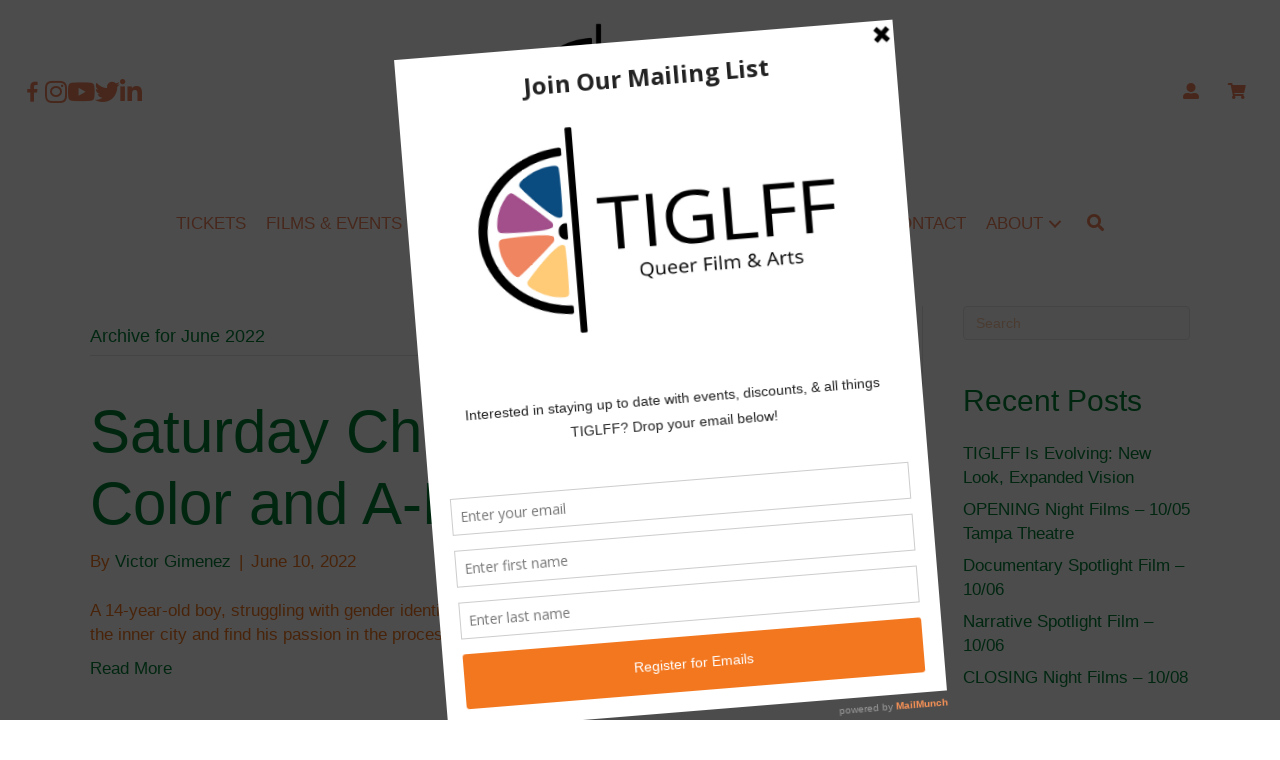

--- FILE ---
content_type: text/html; charset=utf-8
request_url: https://a.mailmunch.co/forms-cache/91008/607319/index-1769020318.html
body_size: 1482
content:
<!DOCTYPE html>
<html>
<head>
  <meta name="robots" content="noindex, nofollow">
    <script type="text/javascript">
    var widgetId = "607319";
    var widgetType = "popover";
    var siteId = "91008";
    var contentGate = false;
    var recaptchaEnabled = false;
    var recaptchaApiKey = "6LcflRsUAAAAAG_PSKBnmcFbkjVvI-hw-Laz9gfp";
    var noTracking = false;
    var pushSubscribe = false;
    var pushUrl = "https://push.mailmunch.co/push/91008/607319";
    var formFields = {"1535730":"first_name","1535731":"last_name","4707725":"email"};
  </script>
  <link rel="stylesheet" href="//a.mailmunch.co/v2/themes/mailmunch/simple/popover/index.css" />

</head>
<body class="contacts new">
  
<script type="text/javascript" src="//assets.mailmunch.com/assets/widget_simple-f5a3e5db2f514f912e267a03f71350202672af937806defb072a316fb98ef272.js"></script>



<div class="theme theme-simple live allow-closing yes-branding">
  <a id="close-icon" href='#' onclick="closeWidget();return false;"></a>

    <form class="new_contact" id="new_contact" action="https://forms.mailmunch.co/form/91008/607319/submit" accept-charset="UTF-8" method="post">
      <style type="text/css">
#mailmunch-optin-form {
  background-color: #FFFFFF;
}
</style>


<div id="mailmunch-optin-form">
  <div class="screen optin-form-screen" data-screen-name="Optin Form">
<div class="headline">
  <h1><p><span style="color: rgb(247, 150, 70);"></span>Join Our Mailing List</p></h1>
</div>

<div class="text">
  
<figure><img src="https://a.mailmunch.co/attachments/assets/000/864/195/large/2026_TIGLFFLogo-01_jpg?1769020292" data-image="e1xyvps1j59m"></figure><p style="text-align: center;"><span style="font-family: Arial;"><span style="font-size: 10px;"><span style="font-size: 12px;"><span style="font-size: 14px;"><br>Interested in staying up to date with events, discounts, & all things TIGLFF? Drop your email below!</span><br><br></span></span></span></p>
</div>

<div class="optin-form-wrapper clearfix">
  <div class="hidden-fields"></div><div class="optin-form custom_form field-count-3"><div class="custom-fields-preview-container"><div class="custom-field-preview-container required" data-custom-field-id="1533407">
  <div class="email-field-wrapper">
    <input type="email" id="custom_field_text_field_1533407" name="contact[contact_fields_attributes][1533407][value]" value="" placeholder="Enter your email" style="" class="input-field email-field" />
    <input type="hidden" name="contact[contact_fields_attributes][1533407][label]" value="Email">
    <input type="hidden" name="contact[contact_fields_attributes][1533407][custom_field_data_id]" value="1533407">
    <input type="hidden" name="contact[contact_fields_attributes][1533407][custom_field_id]" value="4707725">
  </div>
</div>
<div class="custom-field-preview-container" data-custom-field-id="1534179">
  <div class="text-field-wrapper">
    <input type="text" id="custom_field_text_field_1534179" name="contact[contact_fields_attributes][1534179][value]" value="" placeholder="Enter first name" style="" class="input-field text-field" />
    <input type="hidden" name="contact[contact_fields_attributes][1534179][label]" value="First Name">
    <input type="hidden" name="contact[contact_fields_attributes][1534179][custom_field_data_id]" value="1534179">
    <input type="hidden" name="contact[contact_fields_attributes][1534179][custom_field_id]" value="1535730">
  </div>
</div>
<div class="custom-field-preview-container" data-custom-field-id="1534180">
  <div class="text-field-wrapper">
    <input type="text" id="custom_field_text_field_1534180" name="contact[contact_fields_attributes][1534180][value]" value="" placeholder="Enter last name" style="" class="input-field text-field" />
    <input type="hidden" name="contact[contact_fields_attributes][1534180][label]" value="Last Name">
    <input type="hidden" name="contact[contact_fields_attributes][1534180][custom_field_data_id]" value="1534180">
    <input type="hidden" name="contact[contact_fields_attributes][1534180][custom_field_id]" value="1535731">
  </div>
</div>
<div class="custom-field-preview-container" data-custom-field-id="1533408">
  <div class="submit-wrapper">
    <input type="submit" id="custom_field_submit_1533408" name="" value="Register for Emails" style="color: #FFFFFF; background-color: #f2771f;" class="submit" />
  </div>
</div></div></div>
</div>
  </div>

  <div class="screen success-screen optin-form custom_form" data-screen-name="Success Message">
<div class="headline">
  <h1><p><span style="color: rgb(247, 150, 70);"></span><span style="color: rgb(227, 108, 9);"></span>See You At The Movies!<span style="background-color: rgb(227, 108, 9);"></span>
</p></h1>
</div>

    
<div class="text">
  <p style="text-align: center;">Thank you for joining us.</p>
</div>
  </div>
</div>


</form>
  <div class="branding-container">
    <a href="https://www.mailmunch.com/forms-popups?utm_source=optin-form&amp;utm_medium=website&amp;utm_campaign=powered-by&amp;r=optin_branding" target="_blank" class="mailmunch-branding">
      powered by <span class="mailmunch">MailMunch</span>
    </a>
  </div>
</div>

</body>
</html>


--- FILE ---
content_type: text/css; charset=utf-8
request_url: https://tiglff.com/wp-content/uploads/bb-plugin/cache/2b9ee1ff030eda22ec16703b54fb09d5-layout-bundle.css?ver=2.10.0.5-1.5.2.1
body_size: 14129
content:
.fl-builder-content *,.fl-builder-content *:before,.fl-builder-content *:after {-webkit-box-sizing: border-box;-moz-box-sizing: border-box;box-sizing: border-box;}.fl-row:before,.fl-row:after,.fl-row-content:before,.fl-row-content:after,.fl-col-group:before,.fl-col-group:after,.fl-col:before,.fl-col:after,.fl-module:not([data-accepts]):before,.fl-module:not([data-accepts]):after,.fl-module-content:before,.fl-module-content:after {display: table;content: " ";}.fl-row:after,.fl-row-content:after,.fl-col-group:after,.fl-col:after,.fl-module:not([data-accepts]):after,.fl-module-content:after {clear: both;}.fl-clear {clear: both;}.fl-row,.fl-row-content {margin-left: auto;margin-right: auto;min-width: 0;}.fl-row-content-wrap {position: relative;}.fl-builder-mobile .fl-row-bg-photo .fl-row-content-wrap {background-attachment: scroll;}.fl-row-bg-video,.fl-row-bg-video .fl-row-content,.fl-row-bg-embed,.fl-row-bg-embed .fl-row-content {position: relative;}.fl-row-bg-video .fl-bg-video,.fl-row-bg-embed .fl-bg-embed-code {bottom: 0;left: 0;overflow: hidden;position: absolute;right: 0;top: 0;}.fl-row-bg-video .fl-bg-video video,.fl-row-bg-embed .fl-bg-embed-code video {bottom: 0;left: 0px;max-width: none;position: absolute;right: 0;top: 0px;}.fl-row-bg-video .fl-bg-video video {min-width: 100%;min-height: 100%;width: auto;height: auto;}.fl-row-bg-video .fl-bg-video iframe,.fl-row-bg-embed .fl-bg-embed-code iframe {pointer-events: none;width: 100vw;height: 56.25vw; max-width: none;min-height: 100vh;min-width: 177.77vh; position: absolute;top: 50%;left: 50%;-ms-transform: translate(-50%, -50%); -webkit-transform: translate(-50%, -50%); transform: translate(-50%, -50%);}.fl-bg-video-fallback {background-position: 50% 50%;background-repeat: no-repeat;background-size: cover;bottom: 0px;left: 0px;position: absolute;right: 0px;top: 0px;}.fl-row-bg-slideshow,.fl-row-bg-slideshow .fl-row-content {position: relative;}.fl-row .fl-bg-slideshow {bottom: 0;left: 0;overflow: hidden;position: absolute;right: 0;top: 0;z-index: 0;}.fl-builder-edit .fl-row .fl-bg-slideshow * {bottom: 0;height: auto !important;left: 0;position: absolute !important;right: 0;top: 0;}.fl-row-bg-overlay .fl-row-content-wrap:after {border-radius: inherit;content: '';display: block;position: absolute;top: 0;right: 0;bottom: 0;left: 0;z-index: 0;}.fl-row-bg-overlay .fl-row-content {position: relative;z-index: 1;}.fl-row-default-height .fl-row-content-wrap,.fl-row-custom-height .fl-row-content-wrap {display: -webkit-box;display: -webkit-flex;display: -ms-flexbox;display: flex;min-height: 100vh;}.fl-row-overlap-top .fl-row-content-wrap {display: -webkit-inline-box;display: -webkit-inline-flex;display: -moz-inline-box;display: -ms-inline-flexbox;display: inline-flex;width: 100%;}.fl-row-default-height .fl-row-content-wrap,.fl-row-custom-height .fl-row-content-wrap {min-height: 0;}.fl-row-default-height .fl-row-content,.fl-row-full-height .fl-row-content,.fl-row-custom-height .fl-row-content {-webkit-box-flex: 1 1 auto; -moz-box-flex: 1 1 auto;-webkit-flex: 1 1 auto;-ms-flex: 1 1 auto;flex: 1 1 auto;}.fl-row-default-height .fl-row-full-width.fl-row-content,.fl-row-full-height .fl-row-full-width.fl-row-content,.fl-row-custom-height .fl-row-full-width.fl-row-content {max-width: 100%;width: 100%;}.fl-row-default-height.fl-row-align-center .fl-row-content-wrap,.fl-row-full-height.fl-row-align-center .fl-row-content-wrap,.fl-row-custom-height.fl-row-align-center .fl-row-content-wrap {-webkit-align-items: center;-webkit-box-align: center;-webkit-box-pack: center;-webkit-justify-content: center;-ms-flex-align: center;-ms-flex-pack: center;justify-content: center;align-items: center;}.fl-row-default-height.fl-row-align-bottom .fl-row-content-wrap,.fl-row-full-height.fl-row-align-bottom .fl-row-content-wrap,.fl-row-custom-height.fl-row-align-bottom .fl-row-content-wrap {-webkit-align-items: flex-end;-webkit-justify-content: flex-end;-webkit-box-align: end;-webkit-box-pack: end;-ms-flex-align: end;-ms-flex-pack: end;justify-content: flex-end;align-items: flex-end;}.fl-col-group-equal-height {display: flex;flex-wrap: wrap;width: 100%;}.fl-col-group-equal-height.fl-col-group-has-child-loading {flex-wrap: nowrap;}.fl-col-group-equal-height .fl-col,.fl-col-group-equal-height .fl-col-content {display: flex;flex: 1 1 auto;}.fl-col-group-equal-height .fl-col-content {flex-direction: column;flex-shrink: 1;min-width: 1px;max-width: 100%;width: 100%;}.fl-col-group-equal-height:before,.fl-col-group-equal-height .fl-col:before,.fl-col-group-equal-height .fl-col-content:before,.fl-col-group-equal-height:after,.fl-col-group-equal-height .fl-col:after,.fl-col-group-equal-height .fl-col-content:after{content: none;}.fl-col-group-nested.fl-col-group-equal-height.fl-col-group-align-top .fl-col-content,.fl-col-group-equal-height.fl-col-group-align-top .fl-col-content {justify-content: flex-start;}.fl-col-group-nested.fl-col-group-equal-height.fl-col-group-align-center .fl-col-content,.fl-col-group-equal-height.fl-col-group-align-center .fl-col-content {justify-content: center;}.fl-col-group-nested.fl-col-group-equal-height.fl-col-group-align-bottom .fl-col-content,.fl-col-group-equal-height.fl-col-group-align-bottom .fl-col-content {justify-content: flex-end;}.fl-col-group-equal-height.fl-col-group-align-center .fl-col-group {width: 100%;}.fl-col {float: left;min-height: 1px;}.fl-col-bg-overlay .fl-col-content {position: relative;}.fl-col-bg-overlay .fl-col-content:after {border-radius: inherit;content: '';display: block;position: absolute;top: 0;right: 0;bottom: 0;left: 0;z-index: 0;}.fl-col-bg-overlay .fl-module {position: relative;z-index: 2;}.single:not(.woocommerce).single-fl-builder-template .fl-content {width: 100%;}.fl-builder-layer {position: absolute;top:0;left:0;right: 0;bottom: 0;z-index: 0;pointer-events: none;overflow: hidden;}.fl-builder-shape-layer {z-index: 0;}.fl-builder-shape-layer.fl-builder-bottom-edge-layer {z-index: 1;}.fl-row-bg-overlay .fl-builder-shape-layer {z-index: 1;}.fl-row-bg-overlay .fl-builder-shape-layer.fl-builder-bottom-edge-layer {z-index: 2;}.fl-row-has-layers .fl-row-content {z-index: 1;}.fl-row-bg-overlay .fl-row-content {z-index: 2;}.fl-builder-layer > * {display: block;position: absolute;top:0;left:0;width: 100%;}.fl-builder-layer + .fl-row-content {position: relative;}.fl-builder-layer .fl-shape {fill: #aaa;stroke: none;stroke-width: 0;width:100%;}@supports (-webkit-touch-callout: inherit) {.fl-row.fl-row-bg-parallax .fl-row-content-wrap,.fl-row.fl-row-bg-fixed .fl-row-content-wrap {background-position: center !important;background-attachment: scroll !important;}}@supports (-webkit-touch-callout: none) {.fl-row.fl-row-bg-fixed .fl-row-content-wrap {background-position: center !important;background-attachment: scroll !important;}}.fl-clearfix:before,.fl-clearfix:after {display: table;content: " ";}.fl-clearfix:after {clear: both;}.sr-only {position: absolute;width: 1px;height: 1px;padding: 0;overflow: hidden;clip: rect(0,0,0,0);white-space: nowrap;border: 0;}.fl-builder-content .fl-button:is(a, button),.fl-builder-content a.fl-button:visited {border-radius: 4px;display: inline-block;font-size: 16px;font-weight: normal;line-height: 18px;padding: 12px 24px;text-decoration: none;text-shadow: none;}.fl-builder-content .fl-button:hover {text-decoration: none;}.fl-builder-content .fl-button:active {position: relative;top: 1px;}.fl-builder-content .fl-button-width-full .fl-button {width: 100%;display: block;text-align: center;}.fl-builder-content .fl-button-width-custom .fl-button {display: inline-block;text-align: center;max-width: 100%;}.fl-builder-content .fl-button-left {text-align: left;}.fl-builder-content .fl-button-center {text-align: center;}.fl-builder-content .fl-button-right {text-align: right;}.fl-builder-content .fl-button i {font-size: 1.3em;height: auto;margin-right:8px;vertical-align: middle;width: auto;}.fl-builder-content .fl-button i.fl-button-icon-after {margin-left: 8px;margin-right: 0;}.fl-builder-content .fl-button-has-icon .fl-button-text {vertical-align: middle;}.fl-icon-wrap {display: inline-block;}.fl-icon {display: table-cell;vertical-align: middle;}.fl-icon a {text-decoration: none;}.fl-icon i {float: right;height: auto;width: auto;}.fl-icon i:before {border: none !important;height: auto;width: auto;}.fl-icon-text {display: table-cell;text-align: left;padding-left: 15px;vertical-align: middle;}.fl-icon-text-empty {display: none;}.fl-icon-text *:last-child {margin: 0 !important;padding: 0 !important;}.fl-icon-text a {text-decoration: none;}.fl-icon-text span {display: block;}.fl-icon-text span.mce-edit-focus {min-width: 1px;}.fl-module img {max-width: 100%;}.fl-photo {line-height: 0;position: relative;}.fl-photo-align-left {text-align: left;}.fl-photo-align-center {text-align: center;}.fl-photo-align-right {text-align: right;}.fl-photo-content {display: inline-block;line-height: 0;position: relative;max-width: 100%;}.fl-photo-img-svg {width: 100%;}.fl-photo-content img {display: inline;height: auto;max-width: 100%;}.fl-photo-crop-circle img {-webkit-border-radius: 100%;-moz-border-radius: 100%;border-radius: 100%;}.fl-photo-caption {font-size: 13px;line-height: 18px;overflow: hidden;text-overflow: ellipsis;}.fl-photo-caption-below {padding-bottom: 20px;padding-top: 10px;}.fl-photo-caption-hover {background: rgba(0,0,0,0.7);bottom: 0;color: #fff;left: 0;opacity: 0;filter: alpha(opacity = 0);padding: 10px 15px;position: absolute;right: 0;-webkit-transition:opacity 0.3s ease-in;-moz-transition:opacity 0.3s ease-in;transition:opacity 0.3s ease-in;}.fl-photo-content:hover .fl-photo-caption-hover {opacity: 100;filter: alpha(opacity = 100);}.fl-builder-pagination,.fl-builder-pagination-load-more {padding: 40px 0;}.fl-builder-pagination ul.page-numbers {list-style: none;margin: 0;padding: 0;text-align: center;}.fl-builder-pagination li {display: inline-block;list-style: none;margin: 0;padding: 0;}.fl-builder-pagination li a.page-numbers,.fl-builder-pagination li span.page-numbers {border: 1px solid #e6e6e6;display: inline-block;padding: 5px 10px;margin: 0 0 5px;}.fl-builder-pagination li a.page-numbers:hover,.fl-builder-pagination li span.current {background: #f5f5f5;text-decoration: none;}.fl-slideshow,.fl-slideshow * {-webkit-box-sizing: content-box;-moz-box-sizing: content-box;box-sizing: content-box;}.fl-slideshow .fl-slideshow-image img {max-width: none !important;}.fl-slideshow-social {line-height: 0 !important;}.fl-slideshow-social * {margin: 0 !important;}.fl-builder-content .bx-wrapper .bx-viewport {background: transparent;border: none;box-shadow: none;left: 0;}.mfp-wrap button.mfp-arrow,.mfp-wrap button.mfp-arrow:active,.mfp-wrap button.mfp-arrow:hover,.mfp-wrap button.mfp-arrow:focus {background: transparent !important;border: none !important;outline: none;position: absolute;top: 50%;box-shadow: none !important;}.mfp-wrap .mfp-close,.mfp-wrap .mfp-close:active,.mfp-wrap .mfp-close:hover,.mfp-wrap .mfp-close:focus {background: transparent !important;border: none !important;outline: none;position: absolute;top: 0;box-shadow: none !important;}.admin-bar .mfp-wrap .mfp-close,.admin-bar .mfp-wrap .mfp-close:active,.admin-bar .mfp-wrap .mfp-close:hover,.admin-bar .mfp-wrap .mfp-close:focus {top: 32px!important;}img.mfp-img {padding: 0;}.mfp-counter {display: none;}.mfp-wrap .mfp-preloader.fa {font-size: 30px;}.fl-form-field {margin-bottom: 15px;}.fl-form-field input.fl-form-error {border-color: #DD6420;}.fl-form-error-message {clear: both;color: #DD6420;display: none;padding-top: 8px;font-size: 12px;font-weight: lighter;}.fl-form-button-disabled {opacity: 0.5;}.fl-animation {opacity: 0;}body.fl-no-js .fl-animation {opacity: 1;}.fl-builder-preview .fl-animation,.fl-builder-edit .fl-animation,.fl-animated {opacity: 1;}.fl-animated {animation-fill-mode: both;}.fl-button.fl-button-icon-animation i {width: 0 !important;opacity: 0;transition: all 0.2s ease-out;}.fl-button.fl-button-icon-animation:hover i {opacity: 1 !important;}.fl-button.fl-button-icon-animation i.fl-button-icon-after {margin-left: 0px !important;}.fl-button.fl-button-icon-animation:hover i.fl-button-icon-after {margin-left: 10px !important;}.fl-button.fl-button-icon-animation i.fl-button-icon-before {margin-right: 0 !important;}.fl-button.fl-button-icon-animation:hover i.fl-button-icon-before {margin-right: 20px !important;margin-left: -10px;}@media (max-width: 1200px) {}@media (max-width: 992px) { .fl-col-group.fl-col-group-medium-reversed {display: -webkit-flex;display: flex;-webkit-flex-wrap: wrap-reverse;flex-wrap: wrap-reverse;flex-direction: row-reverse;} }@media (max-width: 768px) { .fl-row-content-wrap {background-attachment: scroll !important;}.fl-row-bg-parallax .fl-row-content-wrap {background-attachment: scroll !important;background-position: center center !important;}.fl-col-group.fl-col-group-equal-height {display: block;}.fl-col-group.fl-col-group-equal-height.fl-col-group-custom-width {display: -webkit-box;display: -webkit-flex;display: flex;}.fl-col-group.fl-col-group-responsive-reversed {display: -webkit-flex;display: flex;-webkit-flex-wrap: wrap-reverse;flex-wrap: wrap-reverse;flex-direction: row-reverse;}.fl-col-group.fl-col-group-responsive-reversed .fl-col:not(.fl-col-small-custom-width) {flex-basis: 100%;width: 100% !important;}.fl-col-group.fl-col-group-medium-reversed:not(.fl-col-group-responsive-reversed) {display: unset;display: unset;-webkit-flex-wrap: unset;flex-wrap: unset;flex-direction: unset;}.fl-col {clear: both;float: none;margin-left: auto;margin-right: auto;width: auto !important;}.fl-col-small:not(.fl-col-small-full-width) {max-width: 400px;}.fl-block-col-resize {display:none;}.fl-row[data-node] .fl-row-content-wrap {margin: 0;padding-left: 0;padding-right: 0;}.fl-row[data-node] .fl-bg-video,.fl-row[data-node] .fl-bg-slideshow {left: 0;right: 0;}.fl-col[data-node] .fl-col-content {margin: 0;padding-left: 0;padding-right: 0;} }@media (min-width: 1201px) {html .fl-visible-large:not(.fl-visible-desktop),html .fl-visible-medium:not(.fl-visible-desktop),html .fl-visible-mobile:not(.fl-visible-desktop) {display: none;}}@media (min-width: 993px) and (max-width: 1200px) {html .fl-visible-desktop:not(.fl-visible-large),html .fl-visible-medium:not(.fl-visible-large),html .fl-visible-mobile:not(.fl-visible-large) {display: none;}}@media (min-width: 769px) and (max-width: 992px) {html .fl-visible-desktop:not(.fl-visible-medium),html .fl-visible-large:not(.fl-visible-medium),html .fl-visible-mobile:not(.fl-visible-medium) {display: none;}}@media (max-width: 768px) {html .fl-visible-desktop:not(.fl-visible-mobile),html .fl-visible-large:not(.fl-visible-mobile),html .fl-visible-medium:not(.fl-visible-mobile) {display: none;}}.fl-col-content {display: flex;flex-direction: column;margin-top: 0px;margin-right: 0px;margin-bottom: 0px;margin-left: 0px;padding-top: 0px;padding-right: 0px;padding-bottom: 0px;padding-left: 0px;}.fl-row-fixed-width {max-width: 1100px;}.fl-builder-content > .fl-module-box {margin: 0;}.fl-row-content-wrap {margin-top: 0px;margin-right: 0px;margin-bottom: 0px;margin-left: 0px;padding-top: 20px;padding-right: 20px;padding-bottom: 20px;padding-left: 20px;}.fl-module-content, .fl-module:where(.fl-module:not(:has(> .fl-module-content))) {margin-top: 20px;margin-right: 20px;margin-bottom: 20px;margin-left: 20px;}.fl-node-61b61f45dfbca > .fl-row-content-wrap {background-color: #ffffff;border-top-width: 1px;border-right-width: 0px;border-bottom-width: 1px;border-left-width: 0px;}.fl-node-61b61f45dfbca .fl-row-content {max-width: 1800px;} .fl-node-61b61f45dfbca > .fl-row-content-wrap {padding-top:0px;padding-bottom:0px;}@media ( max-width: 992px ) { .fl-node-61b61f45dfbca.fl-row > .fl-row-content-wrap {padding-top:10px;padding-bottom:10px;}}.fl-node-61b6153aaa415.fl-row-fixed-width, .fl-node-61b6153aaa415 .fl-row-fixed-width {max-width: 1800px;}.fl-node-5ab2ae3ba1d89 {width: 44%;}.fl-node-5ab2ae3ba1d89 > .fl-col-content {border-top-width: 1px;border-right-width: 1px;border-bottom-width: 1px;border-left-width: 1px;border-top-left-radius: 0px;border-top-right-radius: 0px;border-bottom-left-radius: 0px;border-bottom-right-radius: 0px;box-shadow: 0px 0px 0px 0px rgba(0, 0, 0, 0.5);}@media(max-width: 992px) {.fl-builder-content .fl-node-5ab2ae3ba1d89 {width: 30% !important;max-width: none;-webkit-box-flex: 0 1 auto;-moz-box-flex: 0 1 auto;-webkit-flex: 0 1 auto;-ms-flex: 0 1 auto;flex: 0 1 auto;}}@media(max-width: 768px) {.fl-builder-content .fl-node-5ab2ae3ba1d89 {width: 33.33% !important;max-width: none;clear: none;float: left;}}.fl-node-61b6153ab1604 {width: 100%;}.fl-node-61b61f45dfd7e {width: 40%;}.fl-node-61b61f45dfd7e > .fl-col-content {border-top-width: 1px;border-right-width: 1px;border-bottom-width: 1px;border-left-width: 1px;border-top-left-radius: 0px;border-top-right-radius: 0px;border-bottom-left-radius: 0px;border-bottom-right-radius: 0px;box-shadow: 0px 0px 0px 0px rgba(0, 0, 0, 0.5);}@media(max-width: 992px) {.fl-builder-content .fl-node-61b61f45dfd7e {width: 30% !important;max-width: none;-webkit-box-flex: 0 1 auto;-moz-box-flex: 0 1 auto;-webkit-flex: 0 1 auto;-ms-flex: 0 1 auto;flex: 0 1 auto;}}@media(max-width: 768px) {.fl-builder-content .fl-node-61b61f45dfd7e {width: 55% !important;max-width: none;clear: none;float: left;}}.fl-node-5ab2ae3ba1dbe {width: 21%;}.fl-node-5ab2ae3ba1dbe > .fl-col-content {border-top-width: 1px;border-right-width: 1px;border-bottom-width: 1px;border-left-width: 1px;border-top-left-radius: 0px;border-top-right-radius: 0px;border-bottom-left-radius: 0px;border-bottom-right-radius: 0px;box-shadow: 0px 0px 0px 0px rgba(0, 0, 0, 0.5);}@media(max-width: 992px) {.fl-builder-content .fl-node-5ab2ae3ba1dbe {width: 40% !important;max-width: none;-webkit-box-flex: 0 1 auto;-moz-box-flex: 0 1 auto;-webkit-flex: 0 1 auto;-ms-flex: 0 1 auto;flex: 0 1 auto;}}@media(max-width: 768px) {.fl-builder-content .fl-node-5ab2ae3ba1dbe {width: 33.33% !important;max-width: none;clear: none;float: left;}}.fl-node-61b61f45dfd80 {width: 22%;}.fl-node-61b61f45dfd80 > .fl-col-content {border-top-width: 1px;border-right-width: 1px;border-bottom-width: 1px;border-left-width: 1px;border-top-left-radius: 0px;border-top-right-radius: 0px;border-bottom-left-radius: 0px;border-bottom-right-radius: 0px;box-shadow: 0px 0px 0px 0px rgba(0, 0, 0, 0.5);}@media(max-width: 992px) {.fl-builder-content .fl-node-61b61f45dfd80 {width: 40% !important;max-width: none;-webkit-box-flex: 0 1 auto;-moz-box-flex: 0 1 auto;-webkit-flex: 0 1 auto;-ms-flex: 0 1 auto;flex: 0 1 auto;}}@media(max-width: 768px) {.fl-builder-content .fl-node-61b61f45dfd80 {width: 30% !important;max-width: none;clear: none;float: left;}}.fl-node-61b611145ded0 {width: 34%;}.fl-node-61b611145ded0 > .fl-col-content {border-top-width: 1px;border-right-width: 1px;border-bottom-width: 1px;border-left-width: 1px;border-top-left-radius: 0px;border-top-right-radius: 0px;border-bottom-left-radius: 0px;border-bottom-right-radius: 0px;box-shadow: 0px 0px 0px 0px rgba(0, 0, 0, 0.5);}@media(max-width: 992px) {.fl-builder-content .fl-node-61b611145ded0 {width: 30% !important;max-width: none;-webkit-box-flex: 0 1 auto;-moz-box-flex: 0 1 auto;-webkit-flex: 0 1 auto;-ms-flex: 0 1 auto;flex: 0 1 auto;}}@media(max-width: 768px) {.fl-builder-content .fl-node-61b611145ded0 {width: 33.33% !important;max-width: none;clear: none;float: left;}}.fl-node-61b61f45dfd82 {width: 37%;}.fl-node-61b61f45dfd82 > .fl-col-content {border-top-width: 1px;border-right-width: 1px;border-bottom-width: 1px;border-left-width: 1px;border-top-left-radius: 0px;border-top-right-radius: 0px;border-bottom-left-radius: 0px;border-bottom-right-radius: 0px;box-shadow: 0px 0px 0px 0px rgba(0, 0, 0, 0.5);}@media(max-width: 992px) {.fl-builder-content .fl-node-61b61f45dfd82 {width: 30% !important;max-width: none;-webkit-box-flex: 0 1 auto;-moz-box-flex: 0 1 auto;-webkit-flex: 0 1 auto;-ms-flex: 0 1 auto;flex: 0 1 auto;}}.pp-advanced-menu ul,.pp-advanced-menu li {list-style: none;margin: 0;padding: 0;}.pp-advanced-menu .menu:before,.pp-advanced-menu .menu:after {content: '';display: table;clear: both;}.pp-advanced-menu:not(.off-canvas):not(.full-screen) .pp-advanced-menu-horizontal {display: inline-flex;flex-wrap: wrap;align-items: center;}.pp-advanced-menu .menu {padding-left: 0;}.pp-advanced-menu li {position: relative;}.pp-advanced-menu a {display: block;text-decoration: none;outline: 0;}.pp-advanced-menu a:hover,.pp-advanced-menu a:focus {text-decoration: none;outline: 0;}.pp-advanced-menu .sub-menu {width: 220px;}.pp-advanced-menu .pp-menu-nav {outline: 0;}.fl-module[data-node] .pp-advanced-menu .pp-advanced-menu-expanded .sub-menu {background-color: transparent;-webkit-box-shadow: none;-ms-box-shadow: none;box-shadow: none;}.pp-advanced-menu .pp-has-submenu:focus,.pp-advanced-menu .pp-has-submenu .sub-menu:focus,.pp-advanced-menu .pp-has-submenu-container:focus {outline: 0;}.pp-advanced-menu .pp-has-submenu-container {position: relative;}.pp-advanced-menu .pp-advanced-menu-accordion .pp-has-submenu > .sub-menu {display: none;}.pp-advanced-menu .pp-advanced-menu-horizontal .pp-has-submenu.pp-active .hide-heading > .sub-menu {box-shadow: none;display: block !important;}.pp-advanced-menu .pp-menu-toggle {position: absolute;top: 50%;right: 10px;cursor: pointer;}.pp-advanced-menu .pp-toggle-arrows .pp-menu-toggle:before,.pp-advanced-menu .pp-toggle-none .pp-menu-toggle:before {content: '';border-color: #333;}.pp-advanced-menu .pp-menu-expanded .pp-menu-toggle {display: none;}.pp-advanced-menu-mobile {display: flex;align-items: center;justify-content: center;}.fl-module-pp-advanced-menu .pp-advanced-menu-mobile-toggle {position: relative;padding: 8px;background-color: transparent;border: none;color: #333;border-radius: 0;cursor: pointer;line-height: 0;display: inline-flex;align-items: center;justify-content: center;}.pp-advanced-menu-mobile-toggle.text {width: 100%;text-align: center;}.pp-advanced-menu-mobile-toggle.hamburger .pp-advanced-menu-mobile-toggle-label,.pp-advanced-menu-mobile-toggle.hamburger-label .pp-advanced-menu-mobile-toggle-label {display: inline-block;margin-left: 10px;line-height: 0.8;}.pp-advanced-menu-mobile-toggle.hamburger .pp-svg-container,.pp-advanced-menu-mobile-toggle.hamburger-label .pp-svg-container {display: inline-block;position: relative;width: 1.4em;height: 1.4em;vertical-align: middle;}.pp-advanced-menu-mobile-toggle.hamburger .hamburger-menu,.pp-advanced-menu-mobile-toggle.hamburger-label .hamburger-menu {position: absolute;top: 0;left: 0;right: 0;bottom: 0;}.pp-advanced-menu-mobile-toggle.hamburger .hamburger-menu rect,.pp-advanced-menu-mobile-toggle.hamburger-label .hamburger-menu rect {fill: currentColor;}.pp-advanced-menu-mobile-toggle .pp-hamburger {font: inherit;display: inline-block;overflow: visible;margin: 0;cursor: pointer;transition-timing-function: linear;transition-duration: .15s;transition-property: opacity,filter;text-transform: none;color: inherit;border: 0;background-color: transparent;line-height: 0;}.pp-advanced-menu-mobile-toggle .pp-hamburger:focus {outline: none;}.pp-advanced-menu-mobile-toggle .pp-hamburger .pp-hamburger-box {position: relative;display: inline-block;width: 30px;height: 18px;}.pp-advanced-menu-mobile-toggle .pp-hamburger-box .pp-hamburger-inner {top: 50%;display: block;margin-top: -2px;}.pp-advanced-menu-mobile-toggle .pp-hamburger .pp-hamburger-box .pp-hamburger-inner,.pp-advanced-menu-mobile-toggle .pp-hamburger .pp-hamburger-box .pp-hamburger-inner:before,.pp-advanced-menu-mobile-toggle .pp-hamburger .pp-hamburger-box .pp-hamburger-inner:after {background-color: #000;position: absolute;width: 30px;height: 3px;transition-timing-function: ease;transition-duration: .15s;transition-property: transform;border-radius: 4px;}.pp-advanced-menu-mobile-toggle .pp-hamburger .pp-hamburger-box .pp-hamburger-inner:before, .pp-advanced-menu-mobile-toggle .pp-hamburger .pp-hamburger-box .pp-hamburger-inner:after {display: block;content: "";}.pp-advanced-menu-mobile-toggle .pp-hamburger .pp-hamburger-box .pp-hamburger-inner:before {transition: all .25s;top: -8px;}.pp-advanced-menu-mobile-toggle .pp-hamburger .pp-hamburger-box .pp-hamburger-inner:after {transition: all .25s;bottom: -8px;}.pp-advanced-menu.off-canvas .pp-off-canvas-menu .pp-menu-close-btn {position: relative;cursor: pointer;float: right;top: 20px;right: 20px;line-height: 1;z-index: 1;font-style: normal;font-family: Helvetica, Arial, sans-serif;font-weight: 100;text-decoration: none !important;}.pp-advanced-menu.off-canvas .pp-off-canvas-menu.pp-menu-right .pp-menu-close-btn {float: left;right: 0;left: 20px;}.pp-advanced-menu.off-canvas .pp-off-canvas-menu ul.menu {overflow-y: auto;width: 100%;}.pp-advanced-menu .pp-menu-overlay {position: fixed;width: 100%;height: 100%;top: 0;left: 0;background: rgba(0,0,0,0.8);z-index: 999;overflow-y: auto;overflow-x: hidden;min-height: 100vh;}html:not(.pp-full-screen-menu-open) .fl-builder-edit .pp-advanced-menu .pp-menu-overlay,html:not(.pp-off-canvas-menu-open) .fl-builder-edit .pp-advanced-menu .pp-menu-overlay {position: absolute;}.pp-advanced-menu .pp-menu-overlay > ul.menu {position: relative;top: 50%;width: 100%;height: 60%;margin: 0 auto;-webkit-transform: translateY(-50%);-moz-transform: translateY(-50%);transform: translateY(-50%);}.pp-advanced-menu .pp-overlay-fade {opacity: 0;visibility: hidden;-webkit-transition: opacity 0.5s, visibility 0s 0.5s;transition: opacity 0.5s, visibility 0s 0.5s;}.pp-advanced-menu.menu-open .pp-overlay-fade {opacity: 1;visibility: visible;-webkit-transition: opacity 0.5s;transition: opacity 0.5s;}.pp-advanced-menu .pp-overlay-corner {opacity: 0;visibility: hidden;-webkit-transform: translateY(50px) translateX(50px);-moz-transform: translateY(50px) translateX(50px);transform: translateY(50px) translateX(50px);-webkit-transition: opacity 0.5s, -webkit-transform 0.5s, visibility 0s 0.5s;-moz-transition: opacity 0.5s, -moz-transform 0.5s, visibility 0s 0.5s;transition: opacity 0.5s, transform 0.5s, visibility 0s 0.5s;}.pp-advanced-menu.menu-open .pp-overlay-corner {opacity: 1;visibility: visible;-webkit-transform: translateY(0%);-moz-transform: translateY(0%);transform: translateY(0%);-webkit-transition: opacity 0.5s, -webkit-transform 0.5s;-moz-transition: opacity 0.5s, -moz-transform 0.5s;transition: opacity 0.5s, transform 0.5s;}.pp-advanced-menu .pp-overlay-slide-down {visibility: hidden;-webkit-transform: translateY(-100%);-moz-transform: translateY(-100%);transform: translateY(-100%);-webkit-transition: -webkit-transform 0.4s ease-in-out, visibility 0s 0.4s;-moz-transition: -moz-transform 0.4s ease-in-out, visibility 0s 0.4s;transition: transform 0.4s ease-in-out, visibility 0s 0.4s;}.pp-advanced-menu.menu-open .pp-overlay-slide-down {visibility: visible;-webkit-transform: translateY(0%);-moz-transform: translateY(0%);transform: translateY(0%);-webkit-transition: -webkit-transform 0.4s ease-in-out;-moz-transition: -moz-transform 0.4s ease-in-out;transition: transform 0.4s ease-in-out;}.pp-advanced-menu .pp-overlay-scale {visibility: hidden;opacity: 0;-webkit-transform: scale(0.9);-moz-transform: scale(0.9);transform: scale(0.9);-webkit-transition: -webkit-transform 0.2s, opacity 0.2s, visibility 0s 0.2s;-moz-transition: -moz-transform 0.2s, opacity 0.2s, visibility 0s 0.2s;transition: transform 0.2s, opacity 0.2s, visibility 0s 0.2s;}.pp-advanced-menu.menu-open .pp-overlay-scale {visibility: visible;opacity: 1;-webkit-transform: scale(1);-moz-transform: scale(1);transform: scale(1);-webkit-transition: -webkit-transform 0.4s, opacity 0.4s;-moz-transition: -moz-transform 0.4s, opacity 0.4s;transition: transform 0.4s, opacity 0.4s;}.pp-advanced-menu .pp-overlay-door {visibility: hidden;width: 0;left: 50%;-webkit-transform: translateX(-50%);-moz-transform: translateX(-50%);transform: translateX(-50%);-webkit-transition: width 0.5s 0.3s, visibility 0s 0.8s;-moz-transition: width 0.5s 0.3s, visibility 0s 0.8s;transition: width 0.5s 0.3s, visibility 0s 0.8s;}.pp-advanced-menu.menu-open .pp-overlay-door {visibility: visible;width: 100%;-webkit-transition: width 0.5s;-moz-transition: width 0.5s;transition: width 0.5s;}.pp-advanced-menu .pp-overlay-door > ul.menu {left: 0;right: 0;-webkit-transform: translateY(-50%);-moz-transform: translateY(-50%);transform: translateY(-50%);}.pp-advanced-menu .pp-overlay-door > ul,.pp-advanced-menu .pp-overlay-door .pp-menu-close-btn {opacity: 0;-webkit-transition: opacity 0.3s 0.5s;-moz-transition: opacity 0.3s 0.5s;transition: opacity 0.3s 0.5s;}.pp-advanced-menu.menu-open .pp-overlay-door > ul,.pp-advanced-menu.menu-open .pp-overlay-door .pp-menu-close-btn {opacity: 1;-webkit-transition-delay: 0.5s;-moz-transition-delay: 0.5s;transition-delay: 0.5s;}.pp-advanced-menu.menu-close .pp-overlay-door > ul,.pp-advanced-menu.menu-close .pp-overlay-door .pp-menu-close-btn {-webkit-transition-delay: 0s;-moz-transition-delay: 0s;transition-delay: 0s;}.pp-advanced-menu .pp-menu-overlay .pp-toggle-arrows .pp-has-submenu-container a > span {}.pp-advanced-menu .pp-menu-overlay .pp-menu-close-btn {position: absolute;display: block;width: 55px;height: 45px;right: 20px;top: 50px;overflow: hidden;border: none;outline: none;z-index: 100;font-size: 30px;cursor: pointer;background-color: transparent;-webkit-touch-callout: none;-webkit-user-select: none;-khtml-user-select: none;-moz-user-select: none;-ms-user-select: none;user-select: none;-webkit-transition: background-color 0.3s;-moz-transition: background-color 0.3s;transition: background-color 0.3s;}.pp-advanced-menu .pp-menu-overlay .pp-menu-close-btn:before,.pp-advanced-menu .pp-menu-overlay .pp-menu-close-btn:after {content: '';position: absolute;left: 50%;width: 2px;height: 40px;background-color: #ffffff;-webkit-transition: -webkit-transform 0.3s;-moz-transition: -moz-transform 0.3s;transition: transform 0.3s;-webkit-transform: translateY(0) rotate(45deg);-moz-transform: translateY(0) rotate(45deg);transform: translateY(0) rotate(45deg);}.pp-advanced-menu .pp-menu-overlay .pp-menu-close-btn:after {-webkit-transform: translateY(0) rotate(-45deg);-moz-transform: translateY(0) rotate(-45deg);transform: translateY(0) rotate(-45deg);}.pp-advanced-menu .pp-off-canvas-menu {position: fixed;top: 0;z-index: 999998;width: 320px;height: 100%;opacity: 0;background: #333;overflow-y: auto;overflow-x: hidden;-ms-overflow-style: -ms-autohiding-scrollbar;-webkit-transition: all 0.5s;-moz-transition: all 0.5s;transition: all 0.5s;-webkit-perspective: 1000;-moz-perspective: 1000;perspective: 1000;backface-visibility: hidden;will-change: transform;-webkit-overflow-scrolling: touch;}.pp-advanced-menu .pp-off-canvas-menu.pp-menu-left {left: 0;-webkit-transform: translate3d(-350px, 0, 0);-moz-transform: translate3d(-350px, 0, 0);transform: translate3d(-350px, 0, 0);}.pp-advanced-menu .pp-off-canvas-menu.pp-menu-right {right: 0;-webkit-transform: translate3d(350px, 0, 0);-moz-transform: translate3d(350px, 0, 0);transform: translate3d(350px, 0, 0);}html.pp-off-canvas-menu-open .pp-advanced-menu.menu-open .pp-off-canvas-menu {-webkit-transform: translate3d(0, 0, 0);-moz-transform: translate3d(0, 0, 0);transform: translate3d(0, 0, 0);opacity: 1;}.pp-advanced-menu.off-canvas {overflow-y: auto;}.pp-advanced-menu.off-canvas .pp-clear {position: fixed;top: 0;left: 0;width: 100%;height: 100%;z-index: 999998;background: rgba(0,0,0,0.1);visibility: hidden;opacity: 0;-webkit-transition: all 0.5s ease-in-out;-moz-transition: all 0.5s ease-in-out;transition: all 0.5s ease-in-out;}.pp-advanced-menu.off-canvas.menu-open .pp-clear {visibility: visible;opacity: 1;}.fl-builder-edit .pp-advanced-menu.off-canvas .pp-clear {z-index: 100010;}.pp-advanced-menu .pp-off-canvas-menu .menu {margin-top: 0;}.pp-advanced-menu li.mega-menu .hide-heading > a,.pp-advanced-menu li.mega-menu .hide-heading > .pp-has-submenu-container,.pp-advanced-menu li.mega-menu-disabled .hide-heading > a,.pp-advanced-menu li.mega-menu-disabled .hide-heading > .pp-has-submenu-container {display: none;}ul.pp-advanced-menu-horizontal li.mega-menu {position: static;}ul.pp-advanced-menu-horizontal li.mega-menu > ul.sub-menu {top: inherit !important;left: 0 !important;right: 0 !important;width: 100%;background: #ffffff;}ul.pp-advanced-menu-horizontal li.mega-menu.pp-has-submenu:hover > ul.sub-menu,ul.pp-advanced-menu-horizontal li.mega-menu.pp-has-submenu.pp-active > ul.sub-menu{display: flex !important;}ul.pp-advanced-menu-horizontal li.mega-menu > ul.sub-menu li {border-color: transparent;}ul.pp-advanced-menu-horizontal li.mega-menu > ul.sub-menu > li {width: 100%;}ul.pp-advanced-menu-horizontal li.mega-menu > ul.sub-menu > li > .pp-has-submenu-container a {font-weight: bold;}ul.pp-advanced-menu-horizontal li.mega-menu > ul.sub-menu > li > .pp-has-submenu-container a:hover {background: transparent;}ul.pp-advanced-menu-horizontal li.mega-menu > ul.sub-menu .pp-menu-toggle {display: none;}ul.pp-advanced-menu-horizontal li.mega-menu > ul.sub-menu ul.sub-menu {background: transparent;-webkit-box-shadow: none;-ms-box-shadow: none;box-shadow: none;display: block;min-width: 0;opacity: 1;padding: 0;position: static;visibility: visible;}.pp-advanced-menu ul li.mega-menu a:not([href]) {color: unset;background: none;background-color: unset;}.rtl .pp-advanced-menu:not(.full-screen) .menu .pp-has-submenu .sub-menu {text-align: inherit;right: 0; left: auto;}.rtl .pp-advanced-menu .menu .pp-has-submenu .pp-has-submenu .sub-menu {right: 100%; left: auto;}.rtl .pp-advanced-menu .menu .pp-menu-toggle,.rtl .pp-advanced-menu.off-canvas .menu.pp-toggle-arrows .pp-menu-toggle {right: auto;left: 10px;}.rtl .pp-advanced-menu.off-canvas .menu.pp-toggle-arrows .pp-menu-toggle {left: 28px;}.rtl .pp-advanced-menu.full-screen .menu .pp-menu-toggle {left: 0;}.rtl .pp-advanced-menu:not(.off-canvas) .menu:not(.pp-advanced-menu-accordion) .pp-has-submenu .pp-has-submenu .pp-menu-toggle {right: auto;left: 0;}.rtl .pp-advanced-menu:not(.full-screen):not(.off-canvas) .menu:not(.pp-advanced-menu-accordion):not(.pp-advanced-menu-vertical) .pp-has-submenu .pp-has-submenu .pp-menu-toggle:before {-webkit-transform: translateY( -5px ) rotate( 135deg );-ms-transform: translateY( -5px ) rotate( 135deg );transform: translateY( -5px ) rotate( 135deg );}.rtl .pp-advanced-menu .menu .pp-has-submenu-container > a > span,.rtl .pp-advanced-menu .menu.pp-advanced-menu-horizontal.pp-toggle-arrows .pp-has-submenu-container > a > span {padding-right: 0;padding-left: 28px;}.rtl .pp-advanced-menu.off-canvas .menu .pp-has-submenu-container > a > span,.rtl .pp-advanced-menu.off-canvas .menu.pp-advanced-menu-horizontal.pp-toggle-arrows .pp-has-submenu-container > a > span {padding-left: 0;}.pp-advanced-menu li .pp-search-form-wrap {position: absolute;right: 0;top: 100%;z-index: 10;opacity: 0;visibility: hidden;transition: all 0.2s ease-in-out;}.pp-advanced-menu li:not(.pp-search-active) .pp-search-form-wrap {height: 0;}.pp-advanced-menu li.pp-search-active .pp-search-form-wrap {opacity: 1;visibility: visible;}.pp-advanced-menu li .pp-search-form-wrap .pp-search-form__icon {display: none;}.pp-advanced-menuli .pp-search-form__container {max-width: 100%;}.pp-advanced-menu.off-canvas li .pp-search-form-wrap,.pp-advanced-menu.off-canvas li .pp-search-form__container {width: 100%;position: static;}.pp-advanced-menu.full-screen li .pp-search-form-wrap {max-width: 100%;}.pp-advanced-menu .pp-advanced-menu-accordion li .pp-search-form-wrap {width: 100%;}.pp-advanced-menu .pp-advanced-menu-accordion.pp-menu-align-center li .pp-search-form__container {margin: 0 auto;}.pp-advanced-menu .pp-advanced-menu-accordion.pp-menu-align-right li .pp-search-form__container {margin-right: 0;margin-left: auto;}.pp-advanced-menu li.pp-menu-cart-item .pp-menu-cart-icon {margin-right: 5px;}@media (max-width: 768px) {}.fl-node-61b60b6371fc2 .pp-advanced-menu-horizontal {justify-content: center;}.fl-node-61b60b6371fc2 .pp-advanced-menu .menu > li {}.fl-node-61b60b6371fc2 .pp-advanced-menu .pp-has-submenu-container a > span {padding-right: 0;}.fl-node-61b60b6371fc2-clone {display: none;}.fl-node-61b60b6371fc2 .pp-advanced-menu .menu > li > a,.fl-node-61b60b6371fc2 .pp-advanced-menu .menu > li > .pp-has-submenu-container > a {color: #ef855e;}.fl-node-61b60b6371fc2 .pp-advanced-menu .menu > li > a:hover,.fl-node-61b60b6371fc2 .pp-advanced-menu .menu > li > a:focus,.fl-node-61b60b6371fc2 .pp-advanced-menu .menu > li > .pp-has-submenu-container > a:hover,.fl-node-61b60b6371fc2 .pp-advanced-menu .menu > li > .pp-has-submenu-container > a:focus {border-color: #f37720;}.fl-node-61b60b6371fc2 .pp-advanced-menu .pp-toggle-arrows .pp-menu-toggle:before,.fl-node-61b60b6371fc2 .pp-advanced-menu .pp-toggle-none .pp-menu-toggle:before {border-color: #ef855e;}.fl-node-61b60b6371fc2 .pp-advanced-menu .pp-toggle-arrows li:hover .pp-menu-toggle:before,.fl-node-61b60b6371fc2 .pp-advanced-menu .pp-toggle-none li:hover .pp-menu-toggle:before,.fl-node-61b60b6371fc2 .pp-advanced-menu .pp-toggle-arrows li.focus .pp-menu-toggle:before,.fl-node-61b60b6371fc2 .pp-advanced-menu .pp-toggle-none li.focus .pp-menu-toggle:before {border-color: #174a7f;}.fl-node-61b60b6371fc2 .pp-advanced-menu .pp-toggle-arrows li a:hover .pp-menu-toggle:before,.fl-node-61b60b6371fc2 .pp-advanced-menu .pp-toggle-none li a:hover .pp-menu-toggle:before,.fl-node-61b60b6371fc2 .pp-advanced-menu .pp-toggle-arrows li a:focus .pp-menu-toggle:before,.fl-node-61b60b6371fc2 .pp-advanced-menu .pp-toggle-none li a:focus .pp-menu-toggle:before {border-color: #174a7f;}.fl-node-61b60b6371fc2 .menu > li > a:hover,.fl-node-61b60b6371fc2 .menu > li > a:focus,.fl-node-61b60b6371fc2 .menu > li:hover > .pp-has-submenu-container > a,.fl-node-61b60b6371fc2 .menu > li.focus > .pp-has-submenu-container > a,.fl-node-61b60b6371fc2 .menu > li.current-menu-item > a,.fl-node-61b60b6371fc2 .menu > li.current-menu-item > .pp-has-submenu-container > a {color: #174a7f;}.fl-node-61b60b6371fc2 .pp-advanced-menu .pp-toggle-arrows .pp-has-submenu-container:hover .pp-menu-toggle:before,.fl-node-61b60b6371fc2 .pp-advanced-menu .pp-toggle-arrows .pp-has-submenu-container.focus .pp-menu-toggle:before,.fl-node-61b60b6371fc2 .pp-advanced-menu .pp-toggle-arrows li.current-menu-item > .pp-has-submenu-container .pp-menu-toggle:before,.fl-node-61b60b6371fc2 .pp-advanced-menu .pp-toggle-none .pp-has-submenu-container:hover .pp-menu-toggle:before,.fl-node-61b60b6371fc2 .pp-advanced-menu .pp-toggle-none .pp-has-submenu-container.focus .pp-menu-toggle:before,.fl-node-61b60b6371fc2 .pp-advanced-menu .pp-toggle-none li.current-menu-item > .pp-has-submenu-container .pp-menu-toggle:before {border-color: #174a7f;}.fl-node-61b60b6371fc2 .menu .pp-has-submenu .sub-menu {display: none;}.fl-node-61b60b6371fc2 .pp-advanced-menu .sub-menu {background-color: #ffffff;}@media (min-width: 768px) {.fl-node-61b60b6371fc2 .pp-advanced-menu .sub-menu {width: 220px;}}.fl-node-61b60b6371fc2 ul.pp-advanced-menu-horizontal li.mega-menu > ul.sub-menu {background: #ffffff;}.fl-node-61b60b6371fc2 .pp-advanced-menu .sub-menu > li > a,.fl-node-61b60b6371fc2 .pp-advanced-menu .sub-menu > li > .pp-has-submenu-container > a {border-width: 0;border-style: solid;border-bottom-width: px;color: #ef855e;}.fl-node-61b60b6371fc2 .pp-advanced-menu .sub-menu > li > a:hover,.fl-node-61b60b6371fc2 .pp-advanced-menu .sub-menu > li > a:focus,.fl-node-61b60b6371fc2 .pp-advanced-menu .sub-menu > li > .pp-has-submenu-container > a:hover,.fl-node-61b60b6371fc2 .pp-advanced-menu .sub-menu > li > .pp-has-submenu-container > a:focus {}.fl-node-61b60b6371fc2 .pp-advanced-menu .sub-menu > li:last-child > a:not(:focus),.fl-node-61b60b6371fc2 .pp-advanced-menu .sub-menu > li:last-child > .pp-has-submenu-container > a:not(:focus) {border: 0;}.fl-node-61b60b6371fc2 .pp-advanced-menu .sub-menu > li > a:hover,.fl-node-61b60b6371fc2 .pp-advanced-menu .sub-menu > li > a:focus,.fl-node-61b60b6371fc2 .pp-advanced-menu .sub-menu > li > .pp-has-submenu-container > a:hover,.fl-node-61b60b6371fc2 .pp-advanced-menu .sub-menu > li > .pp-has-submenu-container > a:focus,.fl-node-61b60b6371fc2 .pp-advanced-menu .sub-menu > li.current-menu-item > a,.fl-node-61b60b6371fc2 .pp-advanced-menu .sub-menu > li.current-menu-item > .pp-has-submenu-container > a {color: #174a7f;}.fl-node-61b60b6371fc2 .pp-advanced-menu .pp-menu-toggle:before {content: '';position: absolute;right: 50%;top: 50%;z-index: 1;display: block;width: 9px;height: 9px;margin: -5px -5px 0 0;border-right: 2px solid;border-bottom: 2px solid;-webkit-transform-origin: right bottom;-ms-transform-origin: right bottom;transform-origin: right bottom;-webkit-transform: translateX( -5px ) rotate( 45deg );-ms-transform: translateX( -5px ) rotate( 45deg );transform: translateX( -5px ) rotate( 45deg );}.fl-node-61b60b6371fc2 .pp-advanced-menu .pp-has-submenu.pp-active > .pp-has-submenu-container .pp-menu-toggle {-webkit-transform: rotate( -180deg );-ms-transform: rotate( -180deg );transform: rotate( -180deg );}.fl-node-61b60b6371fc2 .pp-advanced-menu-horizontal.pp-toggle-arrows .pp-has-submenu-container a {padding-right: 24px;}.fl-node-61b60b6371fc2 .pp-advanced-menu-horizontal.pp-toggle-arrows .pp-has-submenu-container > a > span {padding-right: 0px;}.fl-node-61b60b6371fc2 .pp-advanced-menu-horizontal.pp-toggle-arrows .pp-menu-toggle,.fl-node-61b60b6371fc2 .pp-advanced-menu-horizontal.pp-toggle-none .pp-menu-toggle {width: 23px;height: 23px;margin: -11.5px 0 0;}.fl-node-61b60b6371fc2 .pp-advanced-menu-horizontal.pp-toggle-arrows .pp-menu-toggle,.fl-node-61b60b6371fc2 .pp-advanced-menu-horizontal.pp-toggle-none .pp-menu-toggle,.fl-node-61b60b6371fc2 .pp-advanced-menu-vertical.pp-toggle-arrows .pp-menu-toggle,.fl-node-61b60b6371fc2 .pp-advanced-menu-vertical.pp-toggle-none .pp-menu-toggle {width: 24px;height: 23px;margin: -11.5px 0 0;}.fl-node-61b60b6371fc2 .pp-advanced-menu li:first-child {border-top: none;}@media only screen and (max-width: 768px) {.fl-node-61b60b6371fc2 .pp-advanced-menu-mobile-toggle + .pp-clear + .pp-menu-nav ul.menu {display: none;}.fl-node-61b60b6371fc2 .pp-advanced-menu:not(.off-canvas):not(.full-screen) .pp-advanced-menu-horizontal {display: block;}.fl-node-61b60b6371fc2:not(.fl-node-61b60b6371fc2-clone):not(.pp-menu-full-screen):not(.pp-menu-off-canvas) .pp-menu-position-below .pp-menu-nav {display: none;}}@media ( max-width: 768px ) {.fl-node-61b60b6371fc2 .pp-advanced-menu .menu {margin-top: 20px;}.fl-node-61b60b6371fc2 .pp-advanced-menu .menu {}.fl-node-61b60b6371fc2 .pp-advanced-menu .menu > li {margin-left: 0 !important;margin-right: 0 !important;}.fl-node-61b60b6371fc2 .pp-advanced-menu .pp-off-canvas-menu .pp-menu-close-btn,.fl-node-61b60b6371fc2 .pp-advanced-menu .pp-menu-overlay .pp-menu-close-btn {display: block;}.fl-node-61b60b6371fc2 .pp-advanced-menu .sub-menu {box-shadow: none;border: 0;}} @media ( min-width: 769px ) {.fl-node-61b60b6371fc2 .menu > li {display: inline-block;}.fl-node-61b60b6371fc2 .menu li {border-top: none;}.fl-node-61b60b6371fc2 .menu li:first-child {border: none;}.fl-node-61b60b6371fc2 .menu li li {border-left: none;}.fl-node-61b60b6371fc2 .menu .pp-has-submenu .sub-menu {position: absolute;top: 100%;left: 0;z-index: 10;visibility: hidden;opacity: 0;text-align:left;}.fl-node-61b60b6371fc2 .pp-has-submenu .pp-has-submenu .sub-menu {top: 0;left: 100%;}.fl-node-61b60b6371fc2 .pp-advanced-menu .pp-has-submenu:hover > .sub-menu,.fl-node-61b60b6371fc2 .pp-advanced-menu .pp-has-submenu.pp-active .sub-menu {display: block;visibility: visible;opacity: 1;}.fl-node-61b60b6371fc2 .menu .pp-has-submenu.pp-menu-submenu-right .sub-menu {top: 100%;left: inherit;right: 0;}.fl-node-61b60b6371fc2 .menu .pp-has-submenu .pp-has-submenu.pp-menu-submenu-right .sub-menu {top: 0;left: inherit;right: 100%;}.fl-node-61b60b6371fc2 .pp-advanced-menu .pp-has-submenu.pp-active > .pp-has-submenu-container .pp-menu-toggle {-webkit-transform: none;-ms-transform: none;transform: none;}.fl-node-61b60b6371fc2 .pp-advanced-menu .pp-has-submenu .pp-has-submenu .pp-menu-toggle:before {-webkit-transform: translateY( -5px ) rotate( -45deg );-ms-transform: translateY( -5px ) rotate( -45deg );transform: translateY( -5px ) rotate( -45deg );}div.fl-node-61b60b6371fc2 .pp-advanced-menu-mobile-toggle {display: none;}} .fl-node-61b60b6371fc2 .pp-advanced-menu-mobile {text-align: center;justify-content: center;}.fl-builder-content .fl-node-61b60b6371fc2.fl-module .pp-advanced-menu-mobile .pp-advanced-menu-mobile-toggle,.fl-page .fl-builder-content .fl-node-61b60b6371fc2.fl-module .pp-advanced-menu-mobile .pp-advanced-menu-mobile-toggle {}.fl-builder-content .fl-node-61b60b6371fc2.fl-module .pp-advanced-menu-mobile .pp-advanced-menu-mobile-toggle,.fl-page .fl-builder-content .fl-node-61b60b6371fc2.fl-module .pp-advanced-menu-mobile .pp-advanced-menu-mobile-toggle,fl-builder-content .fl-node-61b60b6371fc2.fl-module .pp-advanced-menu-mobile .pp-advanced-menu-mobile-toggle i,.fl-page .fl-builder-content .fl-node-61b60b6371fc2.fl-module .pp-advanced-menu-mobile .pp-advanced-menu-mobile-toggle i {}.fl-node-61b60b6371fc2 .pp-advanced-menu-mobile-toggle .pp-hamburger .pp-hamburger-box,.fl-node-61b60b6371fc2 .pp-advanced-menu-mobile-toggle .pp-hamburger .pp-hamburger-box .pp-hamburger-inner,.fl-node-61b60b6371fc2 .pp-advanced-menu-mobile-toggle .pp-hamburger .pp-hamburger-box .pp-hamburger-inner:before,.fl-node-61b60b6371fc2 .pp-advanced-menu-mobile-toggle .pp-hamburger .pp-hamburger-box .pp-hamburger-inner:after {width: 30px;}.fl-node-61b60b6371fc2 .pp-advanced-menu-mobile-toggle .pp-hamburger .pp-hamburger-box .pp-hamburger-inner,.fl-node-61b60b6371fc2 .pp-advanced-menu-mobile-toggle .pp-hamburger .pp-hamburger-box .pp-hamburger-inner:before,.fl-node-61b60b6371fc2 .pp-advanced-menu-mobile-toggle .pp-hamburger .pp-hamburger-box .pp-hamburger-inner:after {height: 3px;}.fl-node-61b60b6371fc2 .pp-advanced-menu-mobile-toggle i {font-size: 30px;}.fl-node-61b60b6371fc2 .pp-advanced-menu-mobile-toggle rect {fill: #ef855e;}@media ( min-width: 769px ) {.fl-node-61b60b6371fc2 .pp-advanced-menu ul.sub-menu {padding: 0;}.fl-node-61b60b6371fc2 .pp-advanced-menu-horizontal.pp-toggle-arrows .pp-has-submenu-container > a > span {padding-right: 24px;}}@media only screen and (max-width: 1200px) {.fl-node-61b60b6371fc2 .pp-advanced-menu-horizontal {}.fl-node-61b60b6371fc2 .pp-advanced-menu .menu > li {}.fl-node-61b60b6371fc2 .pp-advanced-menu-mobile {justify-content: center;}}@media only screen and (max-width: 992px) {.fl-node-61b60b6371fc2 .pp-advanced-menu-horizontal {}.fl-node-61b60b6371fc2 .pp-advanced-menu .menu > li {}.fl-node-61b60b6371fc2 .pp-advanced-menu .sub-menu > li > a,.fl-node-61b60b6371fc2 .pp-advanced-menu .sub-menu > li > .pp-has-submenu-container > a {border-bottom-width: px;background-color: #f37720;}.fl-node-61b60b6371fc2 .pp-advanced-menu .sub-menu {width: auto;}.fl-node-61b60b6371fc2 .pp-advanced-menu-mobile {justify-content: center;}.fl-node-61b60b6371fc2 .pp-advanced-menu-mobile-toggle {}}@media only screen and (max-width: 768px) {.fl-node-61b60b6371fc2 div.pp-advanced-menu {text-align: center;}.fl-node-61b60b6371fc2 .pp-advanced-menu-horizontal {}.fl-node-61b60b6371fc2 .pp-advanced-menu .menu > li {}.fl-node-61b60b6371fc2 .pp-advanced-menu .menu > li > a,.fl-node-61b60b6371fc2 .pp-advanced-menu .menu > li > .pp-has-submenu-container > a {color: #ffffff;}.fl-node-61b60b6371fc2 .pp-advanced-menu .sub-menu > li > a,.fl-node-61b60b6371fc2 .pp-advanced-menu .sub-menu > li > .pp-has-submenu-container > a {border-bottom-width: px;background-color: #f37720;}.fl-node-61b60b6371fc2 .pp-advanced-menu-mobile {justify-content: center;}.fl-node-61b60b6371fc2 .pp-advanced-menu-mobile-toggle {}}@media only screen and ( max-width: 768px ) {.fl-node-61b60b6371fc2 .pp-advanced-menu {text-align: center;}.fl-node-61b60b6371fc2 .pp-advanced-menu-mobile-toggle {}}.fl-node-61b60b6371fc2 .pp-advanced-menu .pp-off-canvas-menu {background-color: rgba(243, 119, 32, 0.8);}.fl-node-61b60b6371fc2 .pp-advanced-menu .pp-off-canvas-menu.pp-menu-left {transform: translate3d(-350px, 0, 0);}.fl-node-61b60b6371fc2 .pp-advanced-menu .pp-off-canvas-menu.pp-menu-right {transform: translate3d(350px, 0, 0);}.fl-node-61b60b6371fc2 .pp-advanced-menu .pp-off-canvas-menu .pp-menu-close-btn {font-size: 30px;}.fl-node-61b60b6371fc2 .pp-advanced-menu.off-canvas .menu {}.fl-node-61b60b6371fc2 .pp-advanced-menu.off-canvas .sub-menu {box-shadow: none;border: none;}.fl-node-61b60b6371fc2 .pp-advanced-menu.off-canvas .menu > li.current-menu-parent.pp-has-submenu .sub-menu {display: block;}.fl-node-61b60b6371fc2 .pp-advanced-menu.off-canvas .menu > li,.fl-node-61b60b6371fc2 .pp-advanced-menu.off-canvas .sub-menu > li {display: block;}.fl-node-61b60b6371fc2 .pp-advanced-menu.off-canvas .menu li a,.fl-node-61b60b6371fc2 .pp-advanced-menu.off-canvas .menu li .pp-has-submenu-container a {color: #ffffff;border-style: solid;border-bottom-color: transparent;-webkit-transition: all 0.3s ease-in-out;-moz-transition: all 0.3s ease-in-out;transition: all 0.3s ease-in-out;}.fl-node-61b60b6371fc2 .pp-advanced-menu.off-canvas .menu li a:hover,.fl-node-61b60b6371fc2 .pp-advanced-menu.off-canvas .menu li a:focus,.fl-node-61b60b6371fc2 .pp-advanced-menu.off-canvas .menu li.current-menu-item > a,.fl-node-61b60b6371fc2 .pp-advanced-menu.off-canvas .menu li .pp-has-submenu-container a:hover,.fl-node-61b60b6371fc2 .pp-advanced-menu.off-canvas .menu li .pp-has-submenu-container a:focus,.fl-node-61b60b6371fc2 .pp-advanced-menu.off-canvas .menu li.current-menu-parent .pp-has-submenu-container li.current-menu-item > a,.fl-node-61b60b6371fc2 .pp-advanced-menu.off-canvas .menu li.pp-active > .pp-has-submenu-container > a {color: #2d8f44;}.fl-node-61b60b6371fc2 .pp-advanced-menu .pp-off-canvas-menu.pp-menu-left,.fl-node-61b60b6371fc2 .menu-open.pp-advanced-menu .pp-off-canvas-menu.pp-menu-left,.fl-node-61b60b6371fc2 .pp-advanced-menu .pp-off-canvas-menu.pp-menu-right,.fl-node-61b60b6371fc2 .menu-open.pp-advanced-menu .pp-off-canvas-menu.pp-menu-right {transition-duration: 0.5s;}.fl-node-61b60b6371fc2 .pp-advanced-menu.off-canvas .pp-toggle-arrows .pp-menu-toggle:before,.fl-node-61b60b6371fc2 .pp-advanced-menu.off-canvas .pp-toggle-none .pp-menu-toggle:before,.fl-node-61b60b6371fc2 .pp-advanced-menu.off-canvas .pp-toggle-arrows .sub-menu .pp-menu-toggle:before,.fl-node-61b60b6371fc2 .pp-advanced-menu.off-canvas .pp-toggle-none .sub-menu .pp-menu-toggle:before {border-color: #ffffff;}.fl-node-61b60b6371fc2 .pp-advanced-menu.off-canvas .pp-toggle-arrows li:hover .pp-menu-toggle:before,.fl-node-61b60b6371fc2 .pp-advanced-menu.off-canvas .pp-toggle-none li:hover .pp-menu-toggle:before,.fl-node-61b60b6371fc2 .pp-advanced-menu.off-canvas .pp-toggle-arrows li a:hover .pp-menu-toggle:before,.fl-node-61b60b6371fc2 .pp-advanced-menu.off-canvas .pp-toggle-none li a:hover .pp-menu-toggle:before,.fl-node-61b60b6371fc2 .pp-advanced-menu.off-canvas .pp-toggle-arrows li a:focus .pp-menu-toggle:before,.fl-node-61b60b6371fc2 .pp-advanced-menu.off-canvas .pp-toggle-none li a:focus .pp-menu-toggle:before,.fl-node-61b60b6371fc2 .pp-advanced-menu.off-canvas .pp-toggle-arrows .sub-menu li:hover .pp-menu-toggle:before,.fl-node-61b60b6371fc2 .pp-advanced-menu.off-canvas .pp-toggle-none .sub-menu li:hover .pp-menu-toggle:before,.fl-node-61b60b6371fc2 .pp-advanced-menu.off-canvas .pp-toggle-arrows .sub-menu li a:hover .pp-menu-toggle:before,.fl-node-61b60b6371fc2 .pp-advanced-menu.off-canvas .pp-toggle-none .sub-menu li a:hover .pp-menu-toggle:before,.fl-node-61b60b6371fc2 .pp-advanced-menu.off-canvas .pp-toggle-arrows .sub-menu li a:focus .pp-menu-toggle:before,.fl-node-61b60b6371fc2 .pp-advanced-menu.off-canvas .pp-toggle-none .sub-menu li a:focus .pp-menu-toggle:before,.fl-node-61b60b6371fc2 .pp-advanced-menu.off-canvas .pp-toggle-arrows .pp-has-submenu-container.focus .pp-menu-toggle:before,.fl-node-61b60b6371fc2 .pp-advanced-menu.off-canvas .pp-toggle-arrows li.pp-active > .pp-has-submenu-container .pp-menu-toggle:before,.fl-node-61b60b6371fc2 .pp-advanced-menu.off-canvas .menu li a:focus .pp-menu-toggle:before {border-color: #2d8f44;}.fl-node-61b60b6371fc2 .pp-advanced-menu.off-canvas .pp-toggle-arrows .pp-menu-toggle {width: 24px;height: 23px;}@media ( max-width: 768px ) {.fl-node-61b60b6371fc2 .pp-advanced-menu.pp-menu-default {display: none;}}@media ( max-width: 1024px ) {html.pp-off-canvas-menu-open {overflow: hidden !important;}}@media only screen and (max-width: 1200px) {}@media only screen and (max-width: 992px) {}@media only screen and (max-width: 768px) {}.fl-node-61b60b6371fc2 .pp-advanced-menu {text-align: center;}.fl-node-61b60b6371fc2 .pp-advanced-menu .menu > li > a, .fl-node-61b60b6371fc2 .pp-advanced-menu .menu > li > .pp-has-submenu-container > a {border-style: solid;border-width: 0;background-clip: border-box;padding-top: 10px;padding-right: 10px;padding-bottom: 10px;padding-left: 10px;}.fl-node-61b60b6371fc2 .pp-advanced-menu .sub-menu > li > a, .fl-node-61b60b6371fc2 .pp-advanced-menu .sub-menu > li > .pp-has-submenu-container > a {padding-top: 10px;padding-right: 10px;padding-bottom: 10px;padding-left: 10px;}.fl-node-61b60b6371fc2 .pp-advanced-menu .pp-off-canvas-menu {width: 320px;}.fl-node-61b60b6371fc2 .pp-advanced-menu.off-canvas .menu {padding-top: 50px;padding-right: 50px;padding-bottom: 50px;padding-left: 50px;}.fl-node-61b60b6371fc2 .pp-advanced-menu.off-canvas .menu li a, .fl-node-61b60b6371fc2 .pp-advanced-menu.off-canvas .menu li .pp-has-submenu-container a {border-top-width: 0px;border-right-width: 0px;border-bottom-width: 0px;border-left-width: 0px;padding-top: 10px;padding-right: 10px;padding-bottom: 10px;padding-left: 10px;}.fl-node-61b60b6371fc2 .pp-advanced-menu.off-canvas .sub-menu > li > a, .fl-node-61b60b6371fc2 .pp-advanced-menu.off-canvas .sub-menu > li > .pp-has-submenu-container > a {padding-top: 10px;padding-right: 10px;padding-bottom: 10px;padding-left: 10px;}@media(max-width: 768px) {.fl-node-61b60b6371fc2 .pp-advanced-menu .menu a {font-size: 25px;}} .fl-node-61b60b6371fc2 > .fl-module-content {margin-top:0px;}@media ( max-width: 768px ) { .fl-node-61b60b6371fc2.fl-module > .fl-module-content {margin-top:0px;margin-right:0px;margin-bottom:0px;margin-left:0px;}}.fl-menu ul,.fl-menu li{list-style: none;margin: 0;padding: 0;}.fl-menu .menu:before,.fl-menu .menu:after{content: '';display: table;clear: both;}.fl-menu-horizontal {display: inline-flex;flex-wrap: wrap;align-items: center;}.fl-menu li{position: relative;}.fl-menu a{display: block;padding: 10px;text-decoration: none;}.fl-menu a:hover{text-decoration: none;}.fl-menu .sub-menu{min-width: 220px;}.fl-module[data-node] .fl-menu .fl-menu-expanded .sub-menu {background-color: transparent;-webkit-box-shadow: none;-ms-box-shadow: none;box-shadow: none;}.fl-menu .fl-has-submenu:focus,.fl-menu .fl-has-submenu .sub-menu:focus,.fl-menu .fl-has-submenu-container:focus {outline: 0;}.fl-menu .fl-has-submenu-container:has(span.fl-menu-toggle) {position: relative;}.fl-menu .fl-has-submenu-container:has(button.fl-menu-toggle) {display: grid;grid-template-columns: 1fr 40px;}.fl-menu .fl-menu-accordion .fl-has-submenu > .sub-menu{display: none;}.fl-menu .fl-menu-accordion .fl-has-submenu.fl-active .hide-heading > .sub-menu {box-shadow: none;display: block !important;}.fl-menu span.fl-menu-toggle{position: absolute;top: 0;right: 0;bottom: 0;height: 100%;cursor: pointer;}.fl-menu button.fl-menu-toggle{all: unset;position: relative;cursor: pointer;}.fl-menu .fl-toggle-arrows .fl-menu-toggle:before{border-color: #333;}.fl-menu .fl-menu-expanded .fl-menu-toggle{display: none;}.fl-menu .fl-menu-mobile-toggle {position: relative;padding: 8px;background-color: transparent;border: none;color: #333;border-radius: 0;cursor: pointer;}.fl-menu .fl-menu-mobile-toggle:focus-visible,.fl-menu-mobile-close:focus-visible,.fl-menu .fl-menu-toggle:focus-visible {outline: 2px auto Highlight;outline: 2px auto -webkit-focus-ring-color;}.fl-menu .fl-menu-mobile-toggle.text{width: 100%;text-align: center;}.fl-menu .fl-menu-mobile-toggle.hamburger .fl-menu-mobile-toggle-label,.fl-menu .fl-menu-mobile-toggle.hamburger-label .fl-menu-mobile-toggle-label{display: inline-block;margin-left: 10px;vertical-align: middle;}.fl-menu .fl-menu-mobile-toggle.hamburger .svg-container,.fl-menu .fl-menu-mobile-toggle.hamburger-label .svg-container{display: inline-block;position: relative;width: 1.4em;height: 1.4em;vertical-align: middle;}.fl-menu .fl-menu-mobile-toggle.hamburger .hamburger-menu,.fl-menu .fl-menu-mobile-toggle.hamburger-label .hamburger-menu{position: absolute;top: 0;left: 0;right: 0;bottom: 0;}.fl-menu .fl-menu-mobile-toggle.hamburger .hamburger-menu rect,.fl-menu .fl-menu-mobile-toggle.hamburger-label .hamburger-menu rect{fill: currentColor;}li.mega-menu .hide-heading > a,li.mega-menu .hide-heading > .fl-has-submenu-container,li.mega-menu-disabled .hide-heading > a,li.mega-menu-disabled .hide-heading > .fl-has-submenu-container {display: none;}ul.fl-menu-horizontal li.mega-menu {position: static;}ul.fl-menu-horizontal li.mega-menu > ul.sub-menu {top: inherit !important;left: 0 !important;right: 0 !important;width: 100%;}ul.fl-menu-horizontal li.mega-menu.fl-has-submenu:hover > ul.sub-menu,ul.fl-menu-horizontal li.mega-menu.fl-has-submenu.focus > ul.sub-menu {display: flex !important;}ul.fl-menu-horizontal li.mega-menu > ul.sub-menu li {border-color: transparent;}ul.fl-menu-horizontal li.mega-menu > ul.sub-menu > li {width: 100%;}ul.fl-menu-horizontal li.mega-menu > ul.sub-menu > li > .fl-has-submenu-container a {font-weight: bold;}ul.fl-menu-horizontal li.mega-menu > ul.sub-menu > li > .fl-has-submenu-container a:hover {background: transparent;}ul.fl-menu-horizontal li.mega-menu > ul.sub-menu .fl-menu-toggle {display: none;}ul.fl-menu-horizontal li.mega-menu > ul.sub-menu ul.sub-menu {background: transparent;-webkit-box-shadow: none;-ms-box-shadow: none;box-shadow: none;display: block;min-width: 0;opacity: 1;padding: 0;position: static;visibility: visible;}:where(.fl-col-group-medium-reversed, .fl-col-group-responsive-reversed, .fl-col-group-equal-height.fl-col-group-custom-width) > .fl-menu-mobile-clone {flex: 1 1 100%;}.fl-menu-mobile-clone {clear: both;}.fl-menu-mobile-clone .fl-menu .menu {float: none !important;}.fl-menu-mobile-flyout .fl-menu-mobile-close,.fl-menu-mobile-flyout .fl-menu-mobile-close:hover,.fl-menu-mobile-flyout .fl-menu-mobile-close:focus {background: none;border: 0 none;color: inherit;font-size: 18px;padding: 10px 15px;margin: 5px 0;cursor: pointer;}.fl-node-61b61bcb3a9d4 .menu-item a {color: #ef855e;}.fl-node-61b61bcb3a9d4 .menu-item :is(*:focus, a:hover, .fl-has-submenu-container:hover > *),.fl-node-61b61bcb3a9d4 .current-menu-item > a,.fl-node-61b61bcb3a9d4 .current-menu-item > .fl-has-submenu-container > * {color: #174a7f;}.fl-node-61b61bcb3a9d4 .menu .fl-has-submenu .sub-menu{display: none;}.fl-node-61b61bcb3a9d4 .fl-menu .sub-menu {background-color: #ffffff;-webkit-box-shadow: 0 1px 20px rgba(0,0,0,0.1);-ms-box-shadow: 0 1px 20px rgba(0,0,0,0.1);box-shadow: 0 1px 20px rgba(0,0,0,0.1);}.fl-node-61b61bcb3a9d4 .fl-menu-horizontal.fl-toggle-arrows .fl-has-submenu-container a{padding-right: 16px;}.fl-node-61b61bcb3a9d4 .fl-menu-horizontal.fl-toggle-arrows .fl-menu-toggle{width: 12px;}.fl-node-61b61bcb3a9d4 .fl-menu-horizontal.fl-toggle-arrows .fl-menu-toggle,.fl-node-61b61bcb3a9d4 .fl-menu-vertical.fl-toggle-arrows .fl-menu-toggle{width: 16px;}.fl-node-61b61bcb3a9d4 .fl-menu li{border-top: 1px solid transparent;}.fl-node-61b61bcb3a9d4 .fl-menu li:first-child{border-top: none;}@media ( max-width: 768px ) {.fl-node-61b61bcb3a9d4 .fl-menu .menu > li{ display: inline-block; }.fl-node-61b61bcb3a9d4 .menu li {border-left: 1px solid transparent;border-top: none;}.fl-node-61b61bcb3a9d4 .menu li.fl-active > .sub-menu {display: block;visibility: visible;opacity: 1;}.fl-node-61b61bcb3a9d4 .menu li:first-child{border: none;}.fl-node-61b61bcb3a9d4 .menu li li{border-top: 1px solid transparent;border-left: none;}.fl-node-61b61bcb3a9d4 .menu .fl-has-submenu .sub-menu{position: absolute;top: 100%;left: 0;z-index: 10;visibility: hidden;opacity: 0;text-align:left;}.fl-node-61b61bcb3a9d4 .fl-has-submenu .fl-has-submenu .sub-menu{top: 0;left: 100%;}.fl-node-61b61bcb3a9d4 .fl-menu:not(.no-hover) .fl-has-submenu:hover > .sub-menu,.fl-node-61b61bcb3a9d4 .mega-menu.fl-active .hide-heading > .sub-menu,.fl-node-61b61bcb3a9d4 .mega-menu-disabled.fl-active .hide-heading > .sub-menu {display: block !important;}.fl-node-61b61bcb3a9d4 .fl-menu-logo,.fl-node-61b61bcb3a9d4 .fl-menu-search-item {display: none;}} @media ( min-width: 769px ) {.fl-node-61b61bcb3a9d4 .fl-menu .menu > li{ display: inline-block; }.fl-node-61b61bcb3a9d4 .menu li{border-left: 1px solid transparent;border-top: none;}.fl-node-61b61bcb3a9d4 .menu li:first-child{border: none;}.fl-node-61b61bcb3a9d4 .menu li li{border-top: 1px solid transparent;border-left: none;}.fl-node-61b61bcb3a9d4 .menu .fl-has-submenu .sub-menu{position: absolute;top: 100%;left: 0;z-index: 10;visibility: hidden;opacity: 0;text-align:left;}.fl-node-61b61bcb3a9d4 .fl-has-submenu .fl-has-submenu .sub-menu{top: 0;left: 100%;}.fl-node-61b61bcb3a9d4 .fl-menu .fl-has-submenu:hover > .sub-menu,.fl-node-61b61bcb3a9d4 .fl-menu .fl-has-submenu.focus > .sub-menu{display: block;visibility: visible;opacity: 1;}.fl-node-61b61bcb3a9d4 .menu .fl-has-submenu.fl-menu-submenu-right .sub-menu{left: inherit;right: 0;}.fl-node-61b61bcb3a9d4 .menu .fl-has-submenu .fl-has-submenu.fl-menu-submenu-right .sub-menu{top: 0;left: inherit;right: 100%;}.fl-node-61b61bcb3a9d4 .fl-menu .fl-has-submenu.fl-active > .fl-has-submenu-container .fl-menu-toggle{-webkit-transform: none;-ms-transform: none;transform: none;}.fl-node-61b61bcb3a9d4 .fl-menu .fl-menu-toggle{display: none;}.fl-node-61b61bcb3a9d4 ul.sub-menu {padding-top: 0px;padding-right: 0px;padding-bottom: 0px;padding-left: 0px;}.fl-node-61b61bcb3a9d4 ul.sub-menu a {}}.fl-node-61b61bcb3a9d4 ul.fl-menu-horizontal li.mega-menu > ul.sub-menu > li > .fl-has-submenu-container a:hover {color: #ef855e;}.fl-node-61b61bcb3a9d4 .fl-menu .menu, .fl-node-61b61bcb3a9d4 .fl-menu .menu > li {font-size: 16px;line-height: 1;}.fl-node-61b61bcb3a9d4 .fl-menu {text-align: right;}.fl-node-61b61bcb3a9d4 .fl-menu .menu {justify-content: right;}.fl-node-61b61bcb3a9d4 .menu a {padding-top: 2px;padding-right: 2px;padding-bottom: 2px;padding-left: 2px;}.fl-node-61b61bcb3a9d4 .fl-menu .menu .sub-menu > li {font-size: 16px;line-height: 1;}@media(max-width: 768px) {.fl-node-61b61bcb3a9d4 .fl-menu {text-align: right;}.fl-node-61b61bcb3a9d4 .fl-menu .menu {justify-content: right;}.fl-node-61b61bcb3a9d4 .menu li.fl-has-submenu ul.sub-menu {padding-left: 15px;}.fl-node-61b61bcb3a9d4 .fl-menu .sub-menu {background-color: transparent;}}@media ( max-width: 768px ) { .fl-node-61b61bcb3a9d4.fl-module > .fl-module-content {margin-top:0px;margin-right:20px;margin-bottom:0px;margin-left:0px;}}.fl-icon-group .fl-icon {display: inline-block;margin-bottom: 10px;margin-top: 10px;}.fl-node-61b61f45dfd7f .fl-icon i,.fl-node-61b61f45dfd7f .fl-icon i:before {color: #ef855e;}.fl-node-61b61f45dfd7f .fl-icon i:hover,.fl-node-61b61f45dfd7f .fl-icon i:hover:before,.fl-node-61b61f45dfd7f .fl-icon a:hover i,.fl-node-61b61f45dfd7f .fl-icon a:hover i:before {color: #174a7f;}.fl-node-61b61f45dfd7f .fl-icon i, .fl-node-61b61f45dfd7f .fl-icon i:before {font-size: 25px;}.fl-node-61b61f45dfd7f .fl-icon-wrap .fl-icon-text {height: 43.75px;}@media(max-width: 1200px) {.fl-node-61b61f45dfd7f .fl-icon-wrap .fl-icon-text {height: 43.75px;}}@media(max-width: 992px) {.fl-node-61b61f45dfd7f .fl-icon i, .fl-node-61b61f45dfd7f .fl-icon i:before {font-size: 20px;}.fl-node-61b61f45dfd7f .fl-icon-wrap .fl-icon-text {height: 35px;}}@media(max-width: 768px) {.fl-node-61b61f45dfd7f .fl-icon-wrap .fl-icon-text {height: 35px;}}.fl-node-61b61f45dfd7f .fl-icon-group {display: flex;flex-wrap: wrap;gap: 5px;justify-content: left;}.fl-node-61b61f45dfd7f .fl-icon-group .fl-icon {margin: 0;}@media(max-width: 768px) {.fl-node-61b61f45dfd7f .fl-icon-group {justify-content: center;}} .fl-node-61b61f45dfd7f > .fl-module-content {margin-top:0px;}img.mfp-img {padding-bottom: 40px !important;}.fl-builder-edit .fl-fill-container img {transition: object-position .5s;}.fl-fill-container :is(.fl-module-content, .fl-photo, .fl-photo-content, img) {height: 100% !important;width: 100% !important;}@media (max-width: 768px) { .fl-photo-content,.fl-photo-img {max-width: 100%;} }.fl-node-61b61f45dfd81, .fl-node-61b61f45dfd81 .fl-photo {text-align: center;} .fl-node-61b61f45dfd81.fl-module-photo {margin-top:15px;margin-bottom:0px;}@media ( max-width: 992px ) { .fl-node-61b61f45dfd81.fl-module-photo.fl-module {margin-top:0px;}}.fl-node-61b61f45dfd83 .menu-item a {color: #ef855e;}.fl-node-61b61f45dfd83 .menu-item :is(*:focus, a:hover, .fl-has-submenu-container:hover > *),.fl-node-61b61f45dfd83 .current-menu-item > a,.fl-node-61b61f45dfd83 .current-menu-item > .fl-has-submenu-container > * {color: #174a7f;}.fl-node-61b61f45dfd83 .menu .fl-has-submenu .sub-menu{display: none;}.fl-node-61b61f45dfd83 .fl-menu .sub-menu {background-color: #ffffff;-webkit-box-shadow: 0 1px 20px rgba(0,0,0,0.1);-ms-box-shadow: 0 1px 20px rgba(0,0,0,0.1);box-shadow: 0 1px 20px rgba(0,0,0,0.1);}.fl-node-61b61f45dfd83 .fl-menu-horizontal.fl-toggle-arrows .fl-has-submenu-container a{padding-right: 28px;}.fl-node-61b61f45dfd83 .fl-menu-horizontal.fl-toggle-arrows .fl-menu-toggle{width: 28px;}.fl-node-61b61f45dfd83 .fl-menu-horizontal.fl-toggle-arrows .fl-menu-toggle,.fl-node-61b61f45dfd83 .fl-menu-vertical.fl-toggle-arrows .fl-menu-toggle{width: 28px;}.fl-node-61b61f45dfd83 .fl-menu li{border-top: 1px solid transparent;}.fl-node-61b61f45dfd83 .fl-menu li:first-child{border-top: none;}@media ( max-width: 768px ) {.fl-node-61b61f45dfd83 .fl-menu ul.menu {display: none;float: none;}.fl-node-61b61f45dfd83 .fl-menu .sub-menu {-webkit-box-shadow: none;-ms-box-shadow: none;box-shadow: none;}.fl-node-61b61f45dfd83 .fl-menu:not(.no-hover) .fl-has-submenu:hover > .sub-menu,.fl-node-61b61f45dfd83 .mega-menu.fl-active .hide-heading > .sub-menu,.fl-node-61b61f45dfd83 .mega-menu-disabled.fl-active .hide-heading > .sub-menu {display: block !important;}.fl-node-61b61f45dfd83 .fl-menu-logo,.fl-node-61b61f45dfd83 .fl-menu-search-item {display: none;}} @media ( min-width: 769px ) {.fl-node-61b61f45dfd83 .fl-menu .menu > li{ display: inline-block; }.fl-node-61b61f45dfd83 .menu li{border-left: 1px solid transparent;border-top: none;}.fl-node-61b61f45dfd83 .menu li:first-child{border: none;}.fl-node-61b61f45dfd83 .menu li li{border-top: 1px solid transparent;border-left: none;}.fl-node-61b61f45dfd83 .menu .fl-has-submenu .sub-menu{position: absolute;top: 100%;left: 0;z-index: 10;visibility: hidden;opacity: 0;text-align:left;}.fl-node-61b61f45dfd83 .fl-has-submenu .fl-has-submenu .sub-menu{top: 0;left: 100%;}.fl-node-61b61f45dfd83 .fl-menu .fl-has-submenu:hover > .sub-menu,.fl-node-61b61f45dfd83 .fl-menu .fl-has-submenu.focus > .sub-menu{display: block;visibility: visible;opacity: 1;}.fl-node-61b61f45dfd83 .menu .fl-has-submenu.fl-menu-submenu-right .sub-menu{left: inherit;right: 0;}.fl-node-61b61f45dfd83 .menu .fl-has-submenu .fl-has-submenu.fl-menu-submenu-right .sub-menu{top: 0;left: inherit;right: 100%;}.fl-node-61b61f45dfd83 .fl-menu .fl-has-submenu.fl-active > .fl-has-submenu-container .fl-menu-toggle{-webkit-transform: none;-ms-transform: none;transform: none;}.fl-node-61b61f45dfd83 .fl-menu .fl-menu-toggle{display: none;}.fl-node-61b61f45dfd83 ul.sub-menu {padding-top: 0px;padding-right: 0px;padding-bottom: 0px;padding-left: 0px;}.fl-node-61b61f45dfd83 ul.sub-menu a {}.fl-node-61b61f45dfd83 .fl-menu .fl-menu-mobile-toggle{display: none;}}.fl-node-61b61f45dfd83 .fl-menu .fl-menu-mobile-toggle {color: #ef855e;font-size: 16px;text-transform: none;padding-top: 14px;padding-right: 14px;padding-bottom: 14px;padding-left: 14px;border-color: rgba( 0,0,0,0.1 );}.fl-node-61b61f45dfd83 .fl-menu .fl-menu-mobile-toggle rect,.fl-node-61b61f45dfd83 .fl-menu .fl-menu-mobile-toggle.hamburger .hamburger-menu rect {fill: #ef855e;}.fl-node-61b61f45dfd83 .fl-menu .fl-menu-mobile-toggle:hover,.fl-node-61b61f45dfd83 .fl-menu .fl-menu-mobile-toggle.fl-active {color: #174a7f;}.fl-node-61b61f45dfd83 .fl-menu .fl-menu-mobile-toggle:hover rect,.fl-node-61b61f45dfd83 .fl-menu .fl-menu-mobile-toggle.fl-active rect,.fl-node-61b61f45dfd83 .fl-menu .fl-menu-mobile-toggle.hamburger:hover .hamburger-menu rect,.fl-node-61b61f45dfd83 .fl-menu .fl-menu-mobile-toggle.fl-active .hamburger-menu rect {fill: #174a7f;}.fl-node-61b61f45dfd83 ul.fl-menu-horizontal li.mega-menu > ul.sub-menu > li > .fl-has-submenu-container a:hover {color: #ef855e;}.fl-node-61b61f45dfd83 .fl-menu .menu, .fl-node-61b61f45dfd83 .fl-menu .menu > li {font-size: 16px;line-height: 1;}.fl-node-61b61f45dfd83 .fl-menu {text-align: right;}.fl-node-61b61f45dfd83 .fl-menu .menu {justify-content: right;}.fl-node-61b61f45dfd83 .menu a {padding-top: 14px;padding-right: 14px;padding-bottom: 14px;padding-left: 14px;}.fl-node-61b61f45dfd83 .fl-menu .menu .sub-menu > li {font-size: 16px;line-height: 1;}.fl-node-61b61f45dfd83 .fl-menu .fl-menu-mobile-toggle {float: right;}@media(max-width: 1200px) {.fl-node-61b61f45dfd83 .fl-menu .fl-menu-mobile-toggle {float: none;}}@media(max-width: 992px) {.fl-node-61b61f45dfd83 .fl-menu .fl-menu-mobile-toggle {float: none;}}@media(max-width: 768px) {.fl-node-61b61f45dfd83 .menu li.fl-has-submenu ul.sub-menu {padding-left: 15px;}.fl-node-61b61f45dfd83 .fl-menu .sub-menu {background-color: transparent;}.fl-node-61b61f45dfd83 .fl-menu .fl-menu-mobile-toggle {float: none;}}.fl-node-61b61f5005896 .pp-advanced-menu-horizontal {justify-content: center;}.fl-node-61b61f5005896 .pp-advanced-menu .menu > li {}.fl-node-61b61f5005896 .pp-advanced-menu .pp-has-submenu-container a > span {padding-right: 0;}.fl-node-61b61f5005896-clone {display: none;}.fl-node-61b61f5005896 .pp-advanced-menu .menu > li > a,.fl-node-61b61f5005896 .pp-advanced-menu .menu > li > .pp-has-submenu-container > a {color: #ef855e;}.fl-node-61b61f5005896 .pp-advanced-menu .menu > li > a:hover,.fl-node-61b61f5005896 .pp-advanced-menu .menu > li > a:focus,.fl-node-61b61f5005896 .pp-advanced-menu .menu > li > .pp-has-submenu-container > a:hover,.fl-node-61b61f5005896 .pp-advanced-menu .menu > li > .pp-has-submenu-container > a:focus {border-color: #f37720;}.fl-node-61b61f5005896 .pp-advanced-menu .pp-toggle-arrows .pp-menu-toggle:before,.fl-node-61b61f5005896 .pp-advanced-menu .pp-toggle-none .pp-menu-toggle:before {border-color: #ef855e;}.fl-node-61b61f5005896 .pp-advanced-menu .pp-toggle-arrows li:hover .pp-menu-toggle:before,.fl-node-61b61f5005896 .pp-advanced-menu .pp-toggle-none li:hover .pp-menu-toggle:before,.fl-node-61b61f5005896 .pp-advanced-menu .pp-toggle-arrows li.focus .pp-menu-toggle:before,.fl-node-61b61f5005896 .pp-advanced-menu .pp-toggle-none li.focus .pp-menu-toggle:before {border-color: #174a7f;}.fl-node-61b61f5005896 .pp-advanced-menu .pp-toggle-arrows li a:hover .pp-menu-toggle:before,.fl-node-61b61f5005896 .pp-advanced-menu .pp-toggle-none li a:hover .pp-menu-toggle:before,.fl-node-61b61f5005896 .pp-advanced-menu .pp-toggle-arrows li a:focus .pp-menu-toggle:before,.fl-node-61b61f5005896 .pp-advanced-menu .pp-toggle-none li a:focus .pp-menu-toggle:before {border-color: #174a7f;}.fl-node-61b61f5005896 .menu > li > a:hover,.fl-node-61b61f5005896 .menu > li > a:focus,.fl-node-61b61f5005896 .menu > li:hover > .pp-has-submenu-container > a,.fl-node-61b61f5005896 .menu > li.focus > .pp-has-submenu-container > a,.fl-node-61b61f5005896 .menu > li.current-menu-item > a,.fl-node-61b61f5005896 .menu > li.current-menu-item > .pp-has-submenu-container > a {color: #174a7f;}.fl-node-61b61f5005896 .pp-advanced-menu .pp-toggle-arrows .pp-has-submenu-container:hover .pp-menu-toggle:before,.fl-node-61b61f5005896 .pp-advanced-menu .pp-toggle-arrows .pp-has-submenu-container.focus .pp-menu-toggle:before,.fl-node-61b61f5005896 .pp-advanced-menu .pp-toggle-arrows li.current-menu-item > .pp-has-submenu-container .pp-menu-toggle:before,.fl-node-61b61f5005896 .pp-advanced-menu .pp-toggle-none .pp-has-submenu-container:hover .pp-menu-toggle:before,.fl-node-61b61f5005896 .pp-advanced-menu .pp-toggle-none .pp-has-submenu-container.focus .pp-menu-toggle:before,.fl-node-61b61f5005896 .pp-advanced-menu .pp-toggle-none li.current-menu-item > .pp-has-submenu-container .pp-menu-toggle:before {border-color: #174a7f;}.fl-node-61b61f5005896 .menu .pp-has-submenu .sub-menu {display: none;}.fl-node-61b61f5005896 .pp-advanced-menu .sub-menu {background-color: #ffffff;}@media (min-width: 768px) {.fl-node-61b61f5005896 .pp-advanced-menu .sub-menu {width: 220px;}}.fl-node-61b61f5005896 ul.pp-advanced-menu-horizontal li.mega-menu > ul.sub-menu {background: #ffffff;}.fl-node-61b61f5005896 .pp-advanced-menu .sub-menu > li > a,.fl-node-61b61f5005896 .pp-advanced-menu .sub-menu > li > .pp-has-submenu-container > a {border-width: 0;border-style: solid;border-bottom-width: px;color: #ef855e;}.fl-node-61b61f5005896 .pp-advanced-menu .sub-menu > li > a:hover,.fl-node-61b61f5005896 .pp-advanced-menu .sub-menu > li > a:focus,.fl-node-61b61f5005896 .pp-advanced-menu .sub-menu > li > .pp-has-submenu-container > a:hover,.fl-node-61b61f5005896 .pp-advanced-menu .sub-menu > li > .pp-has-submenu-container > a:focus {}.fl-node-61b61f5005896 .pp-advanced-menu .sub-menu > li:last-child > a:not(:focus),.fl-node-61b61f5005896 .pp-advanced-menu .sub-menu > li:last-child > .pp-has-submenu-container > a:not(:focus) {border: 0;}.fl-node-61b61f5005896 .pp-advanced-menu .sub-menu > li > a:hover,.fl-node-61b61f5005896 .pp-advanced-menu .sub-menu > li > a:focus,.fl-node-61b61f5005896 .pp-advanced-menu .sub-menu > li > .pp-has-submenu-container > a:hover,.fl-node-61b61f5005896 .pp-advanced-menu .sub-menu > li > .pp-has-submenu-container > a:focus,.fl-node-61b61f5005896 .pp-advanced-menu .sub-menu > li.current-menu-item > a,.fl-node-61b61f5005896 .pp-advanced-menu .sub-menu > li.current-menu-item > .pp-has-submenu-container > a {color: #174a7f;}.fl-node-61b61f5005896 .pp-advanced-menu .pp-menu-toggle:before {content: '';position: absolute;right: 50%;top: 50%;z-index: 1;display: block;width: 9px;height: 9px;margin: -5px -5px 0 0;border-right: 2px solid;border-bottom: 2px solid;-webkit-transform-origin: right bottom;-ms-transform-origin: right bottom;transform-origin: right bottom;-webkit-transform: translateX( -5px ) rotate( 45deg );-ms-transform: translateX( -5px ) rotate( 45deg );transform: translateX( -5px ) rotate( 45deg );}.fl-node-61b61f5005896 .pp-advanced-menu .pp-has-submenu.pp-active > .pp-has-submenu-container .pp-menu-toggle {-webkit-transform: rotate( -180deg );-ms-transform: rotate( -180deg );transform: rotate( -180deg );}.fl-node-61b61f5005896 .pp-advanced-menu-horizontal.pp-toggle-arrows .pp-has-submenu-container a {padding-right: 24px;}.fl-node-61b61f5005896 .pp-advanced-menu-horizontal.pp-toggle-arrows .pp-has-submenu-container > a > span {padding-right: 0px;}.fl-node-61b61f5005896 .pp-advanced-menu-horizontal.pp-toggle-arrows .pp-menu-toggle,.fl-node-61b61f5005896 .pp-advanced-menu-horizontal.pp-toggle-none .pp-menu-toggle {width: 23px;height: 23px;margin: -11.5px 0 0;}.fl-node-61b61f5005896 .pp-advanced-menu-horizontal.pp-toggle-arrows .pp-menu-toggle,.fl-node-61b61f5005896 .pp-advanced-menu-horizontal.pp-toggle-none .pp-menu-toggle,.fl-node-61b61f5005896 .pp-advanced-menu-vertical.pp-toggle-arrows .pp-menu-toggle,.fl-node-61b61f5005896 .pp-advanced-menu-vertical.pp-toggle-none .pp-menu-toggle {width: 24px;height: 23px;margin: -11.5px 0 0;}.fl-node-61b61f5005896 .pp-advanced-menu li:first-child {border-top: none;}@media only screen and (max-width: 768px) {.fl-node-61b61f5005896 .pp-advanced-menu-mobile-toggle + .pp-clear + .pp-menu-nav ul.menu {display: none;}.fl-node-61b61f5005896 .pp-advanced-menu:not(.off-canvas):not(.full-screen) .pp-advanced-menu-horizontal {display: block;}.fl-node-61b61f5005896:not(.fl-node-61b61f5005896-clone):not(.pp-menu-full-screen):not(.pp-menu-off-canvas) .pp-menu-position-below .pp-menu-nav {display: none;}}@media ( max-width: 768px ) {.fl-node-61b61f5005896 .pp-advanced-menu .menu {margin-top: 20px;}.fl-node-61b61f5005896 .pp-advanced-menu .menu {}.fl-node-61b61f5005896 .pp-advanced-menu .menu > li {margin-left: 0 !important;margin-right: 0 !important;}.fl-node-61b61f5005896 .pp-advanced-menu .pp-off-canvas-menu .pp-menu-close-btn,.fl-node-61b61f5005896 .pp-advanced-menu .pp-menu-overlay .pp-menu-close-btn {display: block;}.fl-node-61b61f5005896 .pp-advanced-menu .sub-menu {box-shadow: none;border: 0;}} @media ( min-width: 769px ) {.fl-node-61b61f5005896 .menu > li {display: inline-block;}.fl-node-61b61f5005896 .menu li {border-top: none;}.fl-node-61b61f5005896 .menu li:first-child {border: none;}.fl-node-61b61f5005896 .menu li li {border-left: none;}.fl-node-61b61f5005896 .menu .pp-has-submenu .sub-menu {position: absolute;top: 100%;left: 0;z-index: 10;visibility: hidden;opacity: 0;text-align:left;}.fl-node-61b61f5005896 .pp-has-submenu .pp-has-submenu .sub-menu {top: 0;left: 100%;}.fl-node-61b61f5005896 .pp-advanced-menu .pp-has-submenu:hover > .sub-menu,.fl-node-61b61f5005896 .pp-advanced-menu .pp-has-submenu.pp-active .sub-menu {display: block;visibility: visible;opacity: 1;}.fl-node-61b61f5005896 .menu .pp-has-submenu.pp-menu-submenu-right .sub-menu {top: 100%;left: inherit;right: 0;}.fl-node-61b61f5005896 .menu .pp-has-submenu .pp-has-submenu.pp-menu-submenu-right .sub-menu {top: 0;left: inherit;right: 100%;}.fl-node-61b61f5005896 .pp-advanced-menu .pp-has-submenu.pp-active > .pp-has-submenu-container .pp-menu-toggle {-webkit-transform: none;-ms-transform: none;transform: none;}.fl-node-61b61f5005896 .pp-advanced-menu .pp-has-submenu .pp-has-submenu .pp-menu-toggle:before {-webkit-transform: translateY( -5px ) rotate( -45deg );-ms-transform: translateY( -5px ) rotate( -45deg );transform: translateY( -5px ) rotate( -45deg );}div.fl-node-61b61f5005896 .pp-advanced-menu-mobile-toggle {display: none;}} .fl-node-61b61f5005896 .pp-advanced-menu-mobile {text-align: center;justify-content: center;}.fl-builder-content .fl-node-61b61f5005896.fl-module .pp-advanced-menu-mobile .pp-advanced-menu-mobile-toggle,.fl-page .fl-builder-content .fl-node-61b61f5005896.fl-module .pp-advanced-menu-mobile .pp-advanced-menu-mobile-toggle {}.fl-builder-content .fl-node-61b61f5005896.fl-module .pp-advanced-menu-mobile .pp-advanced-menu-mobile-toggle,.fl-page .fl-builder-content .fl-node-61b61f5005896.fl-module .pp-advanced-menu-mobile .pp-advanced-menu-mobile-toggle,fl-builder-content .fl-node-61b61f5005896.fl-module .pp-advanced-menu-mobile .pp-advanced-menu-mobile-toggle i,.fl-page .fl-builder-content .fl-node-61b61f5005896.fl-module .pp-advanced-menu-mobile .pp-advanced-menu-mobile-toggle i {}.fl-node-61b61f5005896 .pp-advanced-menu-mobile-toggle .pp-hamburger .pp-hamburger-box,.fl-node-61b61f5005896 .pp-advanced-menu-mobile-toggle .pp-hamburger .pp-hamburger-box .pp-hamburger-inner,.fl-node-61b61f5005896 .pp-advanced-menu-mobile-toggle .pp-hamburger .pp-hamburger-box .pp-hamburger-inner:before,.fl-node-61b61f5005896 .pp-advanced-menu-mobile-toggle .pp-hamburger .pp-hamburger-box .pp-hamburger-inner:after {width: 30px;}.fl-node-61b61f5005896 .pp-advanced-menu-mobile-toggle .pp-hamburger .pp-hamburger-box .pp-hamburger-inner,.fl-node-61b61f5005896 .pp-advanced-menu-mobile-toggle .pp-hamburger .pp-hamburger-box .pp-hamburger-inner:before,.fl-node-61b61f5005896 .pp-advanced-menu-mobile-toggle .pp-hamburger .pp-hamburger-box .pp-hamburger-inner:after {height: 3px;}.fl-node-61b61f5005896 .pp-advanced-menu-mobile-toggle i {font-size: 30px;}.fl-node-61b61f5005896 .pp-advanced-menu-mobile-toggle rect {fill: #ef855e;}.fl-node-61b61f5005896 .pp-search-form-wrap:not(.pp-search-form--style-full_screen) .pp-search-form__container:not(.pp-search-form--lightbox) {}.fl-node-61b61f5005896 .pp-search-form-wrap:not(.pp-search-form--style-full_screen) .pp-search-form--focus .pp-search-form__container:not(.pp-search-form--lightbox) {}.fl-node-61b61f5005896 .pp-search-form-wrap.pp-search-form--style-full_screen .pp-search-form__container {}.fl-node-61b61f5005896 .pp-search-form-wrap.pp-search-form--style-full_screen .pp-search-form--focus input[type="search"].pp-search-form__input {}.fl-node-61b61f5005896 .pp-search-form__icon {padding-left: calc( 40px / 3 );}.fl-node-61b61f5005896 .pp-search-form__input,.fl-node-61b61f5005896 .pp-search-form-wrap.pp-search-form--style-full_screen input[type="search"].pp-search-form__input {}.fl-node-61b61f5005896 .pp-search-form--focus input[type="search"].pp-search-form__input,.fl-node-61b61f5005896 .pp-search-form-wrap.pp-search-form--style-full_screen .pp-search-form--focus input[type="search"].pp-search-form__input {}.fl-node-61b61f5005896 .pp-search-form__submit {}.fl-node-61b61f5005896 .pp-search-form__submit:hover {}.fl-node-61b61f5005896 .pp-search-form--style-full_screen .pp-search-form {text-align: center;}.fl-node-61b61f5005896 .pp-search-form__toggle i {font-size:50px;width:50px;height:50px;}.fl-node-61b61f5005896 .pp-search-form__toggle:hover i {}.fl-node-61b61f5005896 .pp-search-form__toggle i:before {}.fl-node-61b61f5005896 .pp-advanced-menu {text-align: center;}.fl-node-61b61f5005896 .pp-advanced-menu .menu a {text-transform: uppercase;}.fl-node-61b61f5005896 .pp-advanced-menu .menu > li > a, .fl-node-61b61f5005896 .pp-advanced-menu .menu > li > .pp-has-submenu-container > a {border-style: solid;border-width: 0;background-clip: border-box;padding-top: 10px;padding-right: 10px;padding-bottom: 10px;padding-left: 10px;}.fl-node-61b61f5005896 .pp-advanced-menu .menu .sub-menu a {text-transform: uppercase;}.fl-node-61b61f5005896 .pp-advanced-menu .sub-menu > li > a, .fl-node-61b61f5005896 .pp-advanced-menu .sub-menu > li > .pp-has-submenu-container > a {padding-top: 10px;padding-right: 10px;padding-bottom: 10px;padding-left: 10px;}.fl-node-61b61f5005896 .pp-search-form__container {min-height: 40px;}.fl-node-61b61f5005896 .pp-search-form--button-type-icon .pp-search-form__submit {font-size: 16px;}.fl-node-61b61f5005896 input[type='search'].pp-search-form__input, .fl-node-61b61f5005896 .pp-search-form--button-type-text .pp-search-form__submit {padding-left: calc( 40px / 3 );padding-right: calc( 40px / 3 );}.fl-node-61b61f5005896 input[type='search'].pp-search-form__input {min-height: 50px;}.fl-node-61b61f5005896 .pp-search-form-wrap:not(.pp-search-form--style-full_screen) .pp-search-form__input {min-height: 40px;max-height: 40px;}.fl-node-61b61f5005896 .pp-search-form__submit {min-width: calc( 1 * 40px );}@media(max-width: 992px) {.fl-node-61b61f5005896 .pp-advanced-menu {text-align: left;}}@media ( min-width: 769px ) {.fl-node-61b61f5005896 .pp-advanced-menu ul.sub-menu {padding: 0;}.fl-node-61b61f5005896 .pp-advanced-menu-horizontal.pp-toggle-arrows .pp-has-submenu-container > a > span {padding-right: 24px;}}@media only screen and (max-width: 1200px) {.fl-node-61b61f5005896 .pp-advanced-menu-horizontal {}.fl-node-61b61f5005896 .pp-advanced-menu .menu > li {}.fl-node-61b61f5005896 .pp-advanced-menu-mobile {justify-content: center;}}@media only screen and (max-width: 992px) {.fl-node-61b61f5005896 .pp-advanced-menu-horizontal {justify-content: flex-start;}.fl-node-61b61f5005896 .pp-advanced-menu .menu > li {}.fl-node-61b61f5005896 .pp-advanced-menu .sub-menu > li > a,.fl-node-61b61f5005896 .pp-advanced-menu .sub-menu > li > .pp-has-submenu-container > a {border-bottom-width: px;background-color: ;}.fl-node-61b61f5005896 .pp-advanced-menu .sub-menu {width: auto;}.fl-node-61b61f5005896 .pp-advanced-menu-mobile {justify-content: flex-start;}.fl-node-61b61f5005896 .pp-advanced-menu-mobile-toggle {}}@media only screen and (max-width: 768px) {.fl-node-61b61f5005896 div.pp-advanced-menu {text-align: center;}.fl-node-61b61f5005896 .pp-advanced-menu-horizontal {}.fl-node-61b61f5005896 .pp-advanced-menu .menu > li {}.fl-node-61b61f5005896 .pp-advanced-menu .menu > li > a,.fl-node-61b61f5005896 .pp-advanced-menu .menu > li > .pp-has-submenu-container > a {}.fl-node-61b61f5005896 .pp-advanced-menu .sub-menu > li > a,.fl-node-61b61f5005896 .pp-advanced-menu .sub-menu > li > .pp-has-submenu-container > a {border-bottom-width: px;}.fl-node-61b61f5005896 .pp-advanced-menu-mobile {justify-content: center;}.fl-node-61b61f5005896 .pp-advanced-menu-mobile-toggle {}}@media only screen and ( max-width: 768px ) {.fl-node-61b61f5005896 .pp-advanced-menu {text-align: center;}.fl-node-61b61f5005896 .pp-advanced-menu-mobile-toggle {}}.fl-node-61b61f5005896 .pp-advanced-menu .pp-off-canvas-menu {background-color: rgba(0, 0, 0, 0.8);}.fl-node-61b61f5005896 .pp-advanced-menu .pp-off-canvas-menu .pp-menu-close-btn {font-size: 30px;}.fl-node-61b61f5005896 .pp-advanced-menu.off-canvas .menu {}.fl-node-61b61f5005896 .pp-advanced-menu.off-canvas .sub-menu {box-shadow: none;border: none;}.fl-node-61b61f5005896 .pp-advanced-menu.off-canvas .menu > li.current-menu-parent.pp-has-submenu .sub-menu {display: block;}.fl-node-61b61f5005896 .pp-advanced-menu.off-canvas .menu > li,.fl-node-61b61f5005896 .pp-advanced-menu.off-canvas .sub-menu > li {display: block;}.fl-node-61b61f5005896 .pp-advanced-menu.off-canvas .menu li a,.fl-node-61b61f5005896 .pp-advanced-menu.off-canvas .menu li .pp-has-submenu-container a {border-style: solid;border-bottom-color: transparent;-webkit-transition: all 0.3s ease-in-out;-moz-transition: all 0.3s ease-in-out;transition: all 0.3s ease-in-out;}.fl-node-61b61f5005896 .pp-advanced-menu.off-canvas .menu li a:hover,.fl-node-61b61f5005896 .pp-advanced-menu.off-canvas .menu li a:focus,.fl-node-61b61f5005896 .pp-advanced-menu.off-canvas .menu li.current-menu-item > a,.fl-node-61b61f5005896 .pp-advanced-menu.off-canvas .menu li .pp-has-submenu-container a:hover,.fl-node-61b61f5005896 .pp-advanced-menu.off-canvas .menu li .pp-has-submenu-container a:focus,.fl-node-61b61f5005896 .pp-advanced-menu.off-canvas .menu li.current-menu-parent .pp-has-submenu-container li.current-menu-item > a,.fl-node-61b61f5005896 .pp-advanced-menu.off-canvas .menu li.pp-active > .pp-has-submenu-container > a {}.fl-node-61b61f5005896 .pp-advanced-menu .pp-off-canvas-menu.pp-menu-left,.fl-node-61b61f5005896 .menu-open.pp-advanced-menu .pp-off-canvas-menu.pp-menu-left,.fl-node-61b61f5005896 .pp-advanced-menu .pp-off-canvas-menu.pp-menu-right,.fl-node-61b61f5005896 .menu-open.pp-advanced-menu .pp-off-canvas-menu.pp-menu-right {transition-duration: 0.5s;}.fl-node-61b61f5005896 .pp-advanced-menu.off-canvas .pp-toggle-arrows .pp-menu-toggle {width: 24px;height: 23px;}@media ( max-width: 768px ) {.fl-node-61b61f5005896 .pp-advanced-menu.pp-menu-default {display: none;}}@media ( max-width: 1024px ) {html.pp-off-canvas-menu-open {overflow: hidden !important;}}@media only screen and (max-width: 1200px) {}@media only screen and (max-width: 992px) {.fl-node-61b61f5005896 .pp-advanced-menu.off-canvas .pp-toggle-arrows .pp-has-submenu-container > a > span,.fl-node-61b61f5005896 .pp-advanced-menu.off-canvas .pp-toggle-plus .pp-has-submenu-container > a > span {padding-left: 0;padding-right: 28px;}.fl-node-61b61f5005896 .pp-advanced-menu.off-canvas .pp-toggle-arrows .pp-menu-toggle {left: auto;right: 0;}}@media only screen and (max-width: 768px) {}.fl-node-61b61f5005896 .pp-search-form__container {width: 400px;}.fl-node-61b61f5005896 .pp-advanced-menu.off-canvas .menu {padding-top: 50px;padding-right: 50px;padding-bottom: 50px;padding-left: 50px;}.fl-node-61b61f5005896 .pp-advanced-menu.off-canvas .menu li a, .fl-node-61b61f5005896 .pp-advanced-menu.off-canvas .menu li .pp-has-submenu-container a {border-top-width: 0px;border-right-width: 0px;border-bottom-width: 0px;border-left-width: 0px;padding-top: 10px;padding-right: 10px;padding-bottom: 10px;padding-left: 10px;}.fl-node-61b61f5005896 .pp-advanced-menu.off-canvas .sub-menu > li > a, .fl-node-61b61f5005896 .pp-advanced-menu.off-canvas .sub-menu > li > .pp-has-submenu-container > a {padding-top: 10px;padding-right: 10px;padding-bottom: 10px;padding-left: 10px;} .fl-node-61b61f5005896 > .fl-module-content {margin-top:0px;}.fl-node-bax3sehvdq7f, .fl-node-bax3sehvdq7f .fl-photo {text-align: center;}.fl-node-bax3sehvdq7f .fl-photo-content, .fl-node-bax3sehvdq7f .fl-photo-img {width: 300px;} .fl-node-bax3sehvdq7f.fl-module-photo {margin-top:15px;margin-bottom:0px;}.text-block h3 {font-size: 40px;}.text-block {padding-right: 30px;}.text-block h2 {font-size: 60px;}.box-text {max-width: 500px;margin: 0 auto;}.woocommerce .cart-collaterals h2, .woocommerce-page .cart-collaterals h2 {font-size: 30px !important;}.woocommerce .cart-collaterals h3, .woocommerce-page .cart-collaterals h3 {font-size: 30px !important;}.mobile-social span:last-child, .header-social-icon span:last-child {background-color: #858484;-webkit-border-radius: 3px;-moz-border-radius: 3px;border-radius: 3px;padding: 0px 2px;}.mobile-social span:last-child:hover, .header-social-icon span:last-child:hover {background-color: black;}#mobile-cart-menu .fl-menu-cart-count {display: none;}.fl-builder-content[data-type="header"].fl-theme-builder-header-sticky {position: fixed;width: 100%;z-index: 100;}.fl-theme-builder-flyout-menu-push-left .fl-builder-content[data-type="header"].fl-theme-builder-header-sticky {left: auto !important;transition: left 0.2s !important;}.fl-theme-builder-flyout-menu-push-right .fl-builder-content[data-type="header"].fl-theme-builder-header-sticky {right: auto !important;transition: right 0.2s !important;}.fl-builder-content[data-type="header"].fl-theme-builder-header-sticky .fl-menu .fl-menu-mobile-opacity {height: 100vh;width: 100vw;}.fl-builder-content[data-type="header"]:not([data-overlay="1"]).fl-theme-builder-header-sticky .fl-menu-mobile-flyout {top: 0px;}.fl-theme-builder-flyout-menu-active body {margin-left: 0px !important;margin-right: 0px !important;}.fl-theme-builder-has-flyout-menu, .fl-theme-builder-has-flyout-menu body {overflow-x: hidden;}.fl-theme-builder-flyout-menu-push-right {right: 0px;transition: right 0.2s ease-in-out;}.fl-theme-builder-flyout-menu-push-left {left: 0px;transition: left 0.2s ease-in-out;}.fl-theme-builder-flyout-menu-active .fl-theme-builder-flyout-menu-push-right {position: relative;right: 250px;}.fl-theme-builder-flyout-menu-active .fl-theme-builder-flyout-menu-push-left {position: relative;left: 250px;}.fl-theme-builder-flyout-menu-active .fl-builder-content[data-type="header"] .fl-menu-disable-transition {transition: none;}.fl-builder-content[data-shrink="1"] .fl-row-content-wrap,.fl-builder-content[data-shrink="1"] .fl-col-content,.fl-builder-content[data-shrink="1"] .fl-module-content,.fl-builder-content[data-shrink="1"] img {-webkit-transition: all 0.4s ease-in-out, background-position 1ms;-moz-transition: all 0.4s ease-in-out, background-position 1ms;transition: all 0.4s ease-in-out, background-position 1ms;}.fl-builder-content[data-shrink="1"] img {width: auto;}.fl-builder-content[data-shrink="1"] img.fl-photo-img {width: auto;height: auto;}.fl-builder-content[data-type="header"].fl-theme-builder-header-shrink .fl-row-content-wrap {margin-bottom: 0;margin-top: 0;}.fl-theme-builder-header-shrink-row-bottom.fl-row-content-wrap {padding-bottom: 5px;}.fl-theme-builder-header-shrink-row-top.fl-row-content-wrap {padding-top: 5px;}.fl-builder-content[data-type="header"].fl-theme-builder-header-shrink .fl-col-content {margin-bottom: 0;margin-top: 0;padding-bottom: 0;padding-top: 0;}.fl-theme-builder-header-shrink-module-bottom.fl-module-content,.fl-theme-builder-header-shrink-module-bottom.fl-module:where(.fl-module:not(:has(> .fl-module-content))) {margin-bottom: 5px;}.fl-theme-builder-header-shrink-module-top.fl-module-content,.fl-theme-builder-header-shrink-module-bottom.fl-module:where(.fl-module:not(:has(> .fl-module-content))) {margin-top: 5px;}.fl-builder-content[data-type="header"].fl-theme-builder-header-shrink img {-webkit-transition: all 0.4s ease-in-out, background-position 1ms;-moz-transition: all 0.4s ease-in-out, background-position 1ms;transition: all 0.4s ease-in-out, background-position 1ms;}.fl-builder-content[data-overlay="1"]:not(.fl-theme-builder-header-sticky):not(.fl-builder-content-editing) {position: absolute;width: 100%;z-index: 100;}.fl-builder-edit body:not(.single-fl-theme-layout) .fl-builder-content[data-overlay="1"] {display: none;}body:not(.single-fl-theme-layout) .fl-builder-content[data-overlay="1"]:not(.fl-theme-builder-header-scrolled):not([data-overlay-bg="default"]) .fl-row-content-wrap,body:not(.single-fl-theme-layout) .fl-builder-content[data-overlay="1"]:not(.fl-theme-builder-header-scrolled):not([data-overlay-bg="default"]) .fl-col-content,body:not(.single-fl-theme-layout) .fl-builder-content[data-overlay="1"]:not(.fl-theme-builder-header-scrolled):not([data-overlay-bg="default"]) .fl-module-box {background: transparent;}.fl-builder-row-settings #fl-field-separator_position {display: none !important;}.fl-builder-row-settings #fl-field-separator_position {display: none !important;}.fl-builder-row-settings #fl-field-separator_position {display: none !important;}.fl-node-5ab2ae3ba1d20 .fl-row-content {min-width: 0px;}.fl-node-61b61f45dfbca .fl-row-content {min-width: 0px;}.fl-node-61b6153aaa415 .fl-row-content {min-width: 0px;}.fl-node-61b0b9eb2bfa6 {color: #ffffff;}.fl-builder-content .fl-node-61b0b9eb2bfa6 *:not(input):not(textarea):not(select):not(a):not(h1):not(h2):not(h3):not(h4):not(h5):not(h6):not(.fl-menu-mobile-toggle) {color: inherit;}.fl-builder-content .fl-node-61b0b9eb2bfa6 a {color: #ffffff;}.fl-builder-content .fl-node-61b0b9eb2bfa6 a:hover {color: #ffffff;}.fl-builder-content .fl-node-61b0b9eb2bfa6 h1,.fl-builder-content .fl-node-61b0b9eb2bfa6 h2,.fl-builder-content .fl-node-61b0b9eb2bfa6 h3,.fl-builder-content .fl-node-61b0b9eb2bfa6 h4,.fl-builder-content .fl-node-61b0b9eb2bfa6 h5,.fl-builder-content .fl-node-61b0b9eb2bfa6 h6,.fl-builder-content .fl-node-61b0b9eb2bfa6 h1 a,.fl-builder-content .fl-node-61b0b9eb2bfa6 h2 a,.fl-builder-content .fl-node-61b0b9eb2bfa6 h3 a,.fl-builder-content .fl-node-61b0b9eb2bfa6 h4 a,.fl-builder-content .fl-node-61b0b9eb2bfa6 h5 a,.fl-builder-content .fl-node-61b0b9eb2bfa6 h6 a {color: #ffffff;}.fl-node-61b0b9eb2bfa6 > .fl-row-content-wrap {background-color: #239f9f;border-top-width: 1px;border-right-width: 0px;border-bottom-width: 1px;border-left-width: 0px;}.fl-node-61b0b9eb2bfa6 .fl-row-content {max-width: 1500px;} .fl-node-61b0b9eb2bfa6 > .fl-row-content-wrap {padding-top:40px;padding-bottom:20px;}.fl-node-61b0b9eb2bf9f {color: #ffffff;}.fl-builder-content .fl-node-61b0b9eb2bf9f *:not(input):not(textarea):not(select):not(a):not(h1):not(h2):not(h3):not(h4):not(h5):not(h6):not(.fl-menu-mobile-toggle) {color: inherit;}.fl-builder-content .fl-node-61b0b9eb2bf9f a {color: #ffffff;}.fl-builder-content .fl-node-61b0b9eb2bf9f a:hover {color: #ffffff;}.fl-builder-content .fl-node-61b0b9eb2bf9f h1,.fl-builder-content .fl-node-61b0b9eb2bf9f h2,.fl-builder-content .fl-node-61b0b9eb2bf9f h3,.fl-builder-content .fl-node-61b0b9eb2bf9f h4,.fl-builder-content .fl-node-61b0b9eb2bf9f h5,.fl-builder-content .fl-node-61b0b9eb2bf9f h6,.fl-builder-content .fl-node-61b0b9eb2bf9f h1 a,.fl-builder-content .fl-node-61b0b9eb2bf9f h2 a,.fl-builder-content .fl-node-61b0b9eb2bf9f h3 a,.fl-builder-content .fl-node-61b0b9eb2bf9f h4 a,.fl-builder-content .fl-node-61b0b9eb2bf9f h5 a,.fl-builder-content .fl-node-61b0b9eb2bf9f h6 a {color: #ffffff;}.fl-node-61b0b9eb2bf9f > .fl-row-content-wrap {background-color: #239f9f;border-style: solid;border-width: 0;background-clip: border-box;border-color: rgba(255,255,255,0.17);border-top-width: 1px;border-right-width: 0px;border-bottom-width: 1px;border-left-width: 0px;}.fl-node-61b0b9eb2bf9f .fl-row-content {max-width: 1400px;} .fl-node-61b0b9eb2bf9f > .fl-row-content-wrap {padding-top:13px;padding-bottom:0px;}.fl-node-61b0b9eb2bfa4 {width: 100%;}.fl-node-61b0b9eb2bfaa {width: 18%;}.fl-node-61b0b9eb2bfaa > .fl-col-content {border-top-width: 1px;border-right-width: 1px;border-bottom-width: 1px;border-left-width: 1px;}@media(max-width: 992px) {.fl-builder-content .fl-node-61b0b9eb2bfaa {width: 50% !important;max-width: none;-webkit-box-flex: 0 1 auto;-moz-box-flex: 0 1 auto;-webkit-flex: 0 1 auto;-ms-flex: 0 1 auto;flex: 0 1 auto;}}@media(max-width: 768px) {.fl-builder-content .fl-node-61b0b9eb2bfaa {width: 100% !important;max-width: none;clear: none;float: left;}}.fl-node-61b0bd06ebf14 {width: 100%;}.fl-node-l79ihgmjfwxb {width: 14.286%;}@media(max-width: 992px) {.fl-builder-content .fl-node-l79ihgmjfwxb {width: 25% !important;max-width: none;-webkit-box-flex: 0 1 auto;-moz-box-flex: 0 1 auto;-webkit-flex: 0 1 auto;-ms-flex: 0 1 auto;flex: 0 1 auto;}}@media(max-width: 768px) {.fl-builder-content .fl-node-l79ihgmjfwxb {width: 50% !important;max-width: none;clear: none;float: left;}}.fl-node-mvx7qe12g3jw {width: 100%;}.fl-node-61b0b9eb2bfa9 {width: 27%;}.fl-node-61b0b9eb2bfa9 > .fl-col-content {border-top-width: 1px;border-right-width: 1px;border-bottom-width: 1px;border-left-width: 1px;}@media(max-width: 992px) {.fl-builder-content .fl-node-61b0b9eb2bfa9 {width: 50% !important;max-width: none;-webkit-box-flex: 0 1 auto;-moz-box-flex: 0 1 auto;-webkit-flex: 0 1 auto;-ms-flex: 0 1 auto;flex: 0 1 auto;}}@media(max-width: 768px) {.fl-builder-content .fl-node-61b0b9eb2bfa9 {width: 100% !important;max-width: none;clear: none;float: left;}} .fl-node-61b0b9eb2bfa9 > .fl-col-content {margin-right:20px;}.fl-node-xrj9tqchmkwu {width: 14.286%;}@media(max-width: 992px) {.fl-builder-content .fl-node-xrj9tqchmkwu {width: 25% !important;max-width: none;-webkit-box-flex: 0 1 auto;-moz-box-flex: 0 1 auto;-webkit-flex: 0 1 auto;-ms-flex: 0 1 auto;flex: 0 1 auto;}}@media(max-width: 768px) {.fl-builder-content .fl-node-xrj9tqchmkwu {width: 50% !important;max-width: none;clear: none;float: left;}}.fl-node-61b0b9eb2bfa8 {width: 20%;}.fl-node-61b0b9eb2bfa8 > .fl-col-content {border-top-width: 1px;border-right-width: 1px;border-bottom-width: 1px;border-left-width: 1px;}@media(max-width: 992px) {.fl-builder-content .fl-node-61b0b9eb2bfa8 {width: 100% !important;max-width: none;-webkit-box-flex: 0 1 auto;-moz-box-flex: 0 1 auto;-webkit-flex: 0 1 auto;-ms-flex: 0 1 auto;flex: 0 1 auto;}}.fl-node-1o6g5j2il8fp {width: 14.286%;}@media(max-width: 992px) {.fl-builder-content .fl-node-1o6g5j2il8fp {width: 25% !important;max-width: none;-webkit-box-flex: 0 1 auto;-moz-box-flex: 0 1 auto;-webkit-flex: 0 1 auto;-ms-flex: 0 1 auto;flex: 0 1 auto;}}@media(max-width: 768px) {.fl-builder-content .fl-node-1o6g5j2il8fp {width: 50% !important;max-width: none;clear: none;float: left;}}.fl-node-61b0bac0b3388 {width: 34%;}.fl-node-61b0bac0b3388 > .fl-col-content {border-top-width: 1px;border-right-width: 1px;border-bottom-width: 1px;border-left-width: 1px;}@media(max-width: 992px) {.fl-builder-content .fl-node-61b0bac0b3388 {width: 100% !important;max-width: none;-webkit-box-flex: 0 1 auto;-moz-box-flex: 0 1 auto;-webkit-flex: 0 1 auto;-ms-flex: 0 1 auto;flex: 0 1 auto;}}.fl-node-jswynvgqpuzc {width: 14.286%;}@media(max-width: 992px) {.fl-builder-content .fl-node-jswynvgqpuzc {width: 25% !important;max-width: none;-webkit-box-flex: 0 1 auto;-moz-box-flex: 0 1 auto;-webkit-flex: 0 1 auto;-ms-flex: 0 1 auto;flex: 0 1 auto;}}@media(max-width: 768px) {.fl-builder-content .fl-node-jswynvgqpuzc {width: 50% !important;max-width: none;clear: none;float: left;}}.fl-node-hsrzby6vtfu1 {width: 14.286%;}@media(max-width: 992px) {.fl-builder-content .fl-node-hsrzby6vtfu1 {width: 25% !important;max-width: none;-webkit-box-flex: 0 1 auto;-moz-box-flex: 0 1 auto;-webkit-flex: 0 1 auto;-ms-flex: 0 1 auto;flex: 0 1 auto;}}@media(max-width: 768px) {.fl-builder-content .fl-node-hsrzby6vtfu1 {width: 50% !important;max-width: none;clear: none;float: left;}}.fl-node-a7dl6o2n83ty {width: 14.286%;}.fl-node-71a8dhspjt5v {width: 14.286%;}.fl-builder-content .fl-rich-text strong {font-weight: bold;}.fl-module.fl-rich-text p:last-child {margin-bottom: 0;}.fl-builder-edit .fl-module.fl-rich-text p:not(:has(~ *:not(.fl-block-overlay))) {margin-bottom: 0;}.fl-builder-content .fl-node-61b0b9eb2bfa5 .fl-rich-text, .fl-builder-content .fl-node-61b0b9eb2bfa5 .fl-rich-text *:not(b, strong) {font-size: 13px;} .fl-node-61b0b9eb2bfa5 > .fl-module-content {margin-top:0px;margin-bottom:0px;}.fl-builder-content .fl-node-61b0b9eb2bfab .fl-rich-text, .fl-builder-content .fl-node-61b0b9eb2bfab .fl-rich-text *:not(b, strong) {font-size: 15px;} .fl-node-61b0b9eb2bfab > .fl-module-content {margin-top:20px;margin-bottom:15px;}@media (max-width: 768px) { .fl-module-icon {text-align: center;} }.fl-node-61b0b9eb2bfac .fl-icon i,.fl-node-61b0b9eb2bfac .fl-icon i:before {color: #9b9b9b;}.fl-node-61b0b9eb2bfac .fl-icon i:hover,.fl-node-61b0b9eb2bfac .fl-icon i:hover:before,.fl-node-61b0b9eb2bfac .fl-icon a:hover i,.fl-node-61b0b9eb2bfac .fl-icon a:hover i:before {color: #7f7f7f;}.fl-node-61b0b9eb2bfac .fl-icon i, .fl-node-61b0b9eb2bfac .fl-icon i:before {font-size: 16px;}.fl-node-61b0b9eb2bfac .fl-icon-wrap .fl-icon-text {height: 28px;}.fl-node-61b0b9eb2bfac.fl-module-icon {text-align: left;}@media(max-width: 1200px) {.fl-node-61b0b9eb2bfac .fl-icon-wrap .fl-icon-text {height: 28px;}}@media(max-width: 992px) {.fl-node-61b0b9eb2bfac .fl-icon-wrap .fl-icon-text {height: 28px;}}@media(max-width: 768px) {.fl-node-61b0b9eb2bfac .fl-icon-wrap .fl-icon-text {height: 28px;}} .fl-node-61b0b9eb2bfac > .fl-module-content {margin-top:0px;margin-bottom:0px;margin-left:5px;}.fl-node-61b0b9eb2bfad .fl-icon i,.fl-node-61b0b9eb2bfad .fl-icon i:before {color: #9b9b9b;}.fl-node-61b0b9eb2bfad .fl-icon i, .fl-node-61b0b9eb2bfad .fl-icon i:before {font-size: 16px;}.fl-node-61b0b9eb2bfad .fl-icon-wrap .fl-icon-text {height: 28px;}.fl-node-61b0b9eb2bfad.fl-module-icon {text-align: left;}@media(max-width: 1200px) {.fl-node-61b0b9eb2bfad .fl-icon-wrap .fl-icon-text {height: 28px;}}@media(max-width: 992px) {.fl-node-61b0b9eb2bfad .fl-icon-wrap .fl-icon-text {height: 28px;}}@media(max-width: 768px) {.fl-node-61b0b9eb2bfad .fl-icon-wrap .fl-icon-text {height: 28px;}} .fl-node-61b0b9eb2bfad > .fl-module-content {margin-top:0px;margin-right:0px;margin-bottom:0px;margin-left:3px;}.fl-node-61b0b9eb2bfb3 .fl-icon i,.fl-node-61b0b9eb2bfb3 .fl-icon i:before {color: #9b9b9b;}.fl-node-61b0b9eb2bfb3 .fl-icon i:hover,.fl-node-61b0b9eb2bfb3 .fl-icon i:hover:before,.fl-node-61b0b9eb2bfb3 .fl-icon a:hover i,.fl-node-61b0b9eb2bfb3 .fl-icon a:hover i:before {color: #7f7f7f;}.fl-node-61b0b9eb2bfb3 .fl-icon i, .fl-node-61b0b9eb2bfb3 .fl-icon i:before {font-size: 16px;}.fl-node-61b0b9eb2bfb3 .fl-icon-wrap .fl-icon-text {height: 28px;}.fl-node-61b0b9eb2bfb3.fl-module-icon {text-align: left;}@media(max-width: 1200px) {.fl-node-61b0b9eb2bfb3 .fl-icon-wrap .fl-icon-text {height: 28px;}}@media(max-width: 992px) {.fl-node-61b0b9eb2bfb3 .fl-icon-wrap .fl-icon-text {height: 28px;}}@media(max-width: 768px) {.fl-node-61b0b9eb2bfb3 .fl-icon-wrap .fl-icon-text {height: 28px;}} .fl-node-61b0b9eb2bfb3 > .fl-module-content {margin-top:0px;margin-bottom:0px;margin-left:5px;}.fl-node-61b0b9eb2bfb4 .fl-icon i,.fl-node-61b0b9eb2bfb4 .fl-icon i:before {color: #9b9b9b;}.fl-node-61b0b9eb2bfb4 .fl-icon i, .fl-node-61b0b9eb2bfb4 .fl-icon i:before {font-size: 16px;}.fl-node-61b0b9eb2bfb4 .fl-icon-wrap .fl-icon-text {height: 28px;}.fl-node-61b0b9eb2bfb4.fl-module-icon {text-align: left;}@media(max-width: 1200px) {.fl-node-61b0b9eb2bfb4 .fl-icon-wrap .fl-icon-text {height: 28px;}}@media(max-width: 992px) {.fl-node-61b0b9eb2bfb4 .fl-icon-wrap .fl-icon-text {height: 28px;}}@media(max-width: 768px) {.fl-node-61b0b9eb2bfb4 .fl-icon-wrap .fl-icon-text {height: 28px;}} .fl-node-61b0b9eb2bfb4 > .fl-module-content {margin-top:0px;margin-right:0px;margin-bottom:0px;margin-left:3px;}.fl-module-heading .fl-heading {padding: 0 !important;margin: 0 !important;}.fl-node-61b0b9eb2bfb6.fl-module-heading .fl-heading {font-size: 65px;line-height: 1;text-align: left;}@media(max-width: 768px) {.fl-node-61b0b9eb2bfb6.fl-module-heading .fl-heading {font-size: 45px;line-height: 1;text-align: center;}} .fl-node-61b0b9eb2bfb6 > .fl-module-content {margin-top:0px;margin-bottom:10px;}@media(max-width: 768px) {.fl-builder-content .fl-node-61b0bd10b5ca4 .fl-rich-text, .fl-builder-content .fl-node-61b0bd10b5ca4 .fl-rich-text *:not(b, strong) {text-align: center;}}.fl-node-61b0c5990c838, .fl-node-61b0c5990c838 .fl-photo {text-align: center;} .fl-node-61b0c5990c838 > .fl-module-content {margin-top:20px;margin-right:20px;margin-bottom:20px;margin-left:20px;}@media ( max-width: 768px ) { .fl-node-61b0c5990c838.fl-module > .fl-module-content {margin-top:0px;margin-right:0px;margin-bottom:0px;margin-left:0px;}}.fl-node-z1qf2pglw975, .fl-node-z1qf2pglw975 .fl-photo {text-align: center;}@media ( max-width: 768px ) { .fl-node-z1qf2pglw975.fl-module > .fl-module-content {margin-top:0px;margin-right:0px;margin-bottom:0px;margin-left:0px;}}.fl-node-f4ipjuydsleg, .fl-node-f4ipjuydsleg .fl-photo {text-align: center;} .fl-node-f4ipjuydsleg > .fl-module-content {margin-top:20px;margin-right:20px;margin-bottom:20px;margin-left:20px;}@media ( max-width: 768px ) { .fl-node-f4ipjuydsleg.fl-module > .fl-module-content {margin-top:0px;margin-right:0px;margin-bottom:0px;margin-left:0px;}}.fl-node-v265xf418c7j, .fl-node-v265xf418c7j .fl-photo {text-align: center;} .fl-node-v265xf418c7j > .fl-module-content {margin-top:20px;margin-right:20px;margin-bottom:20px;margin-left:20px;}@media ( max-width: 768px ) { .fl-node-v265xf418c7j.fl-module > .fl-module-content {margin-top:0px;margin-right:0px;margin-bottom:0px;margin-left:0px;}}.fl-node-3lcqz7s8dmk5, .fl-node-3lcqz7s8dmk5 .fl-photo {text-align: center;} .fl-node-3lcqz7s8dmk5 > .fl-module-content {margin-top:0px;margin-right:0px;margin-bottom:0px;margin-left:0px;}@media ( max-width: 768px ) { .fl-node-3lcqz7s8dmk5.fl-module > .fl-module-content {margin-top:0px;margin-right:0px;margin-bottom:0px;margin-left:0px;}}.fl-node-ai1k2dqztjw3, .fl-node-ai1k2dqztjw3 .fl-photo {text-align: center;} .fl-node-ai1k2dqztjw3 > .fl-module-content {margin-top:20px;margin-right:20px;margin-bottom:20px;margin-left:20px;}@media ( max-width: 768px ) { .fl-node-ai1k2dqztjw3.fl-module > .fl-module-content {margin-top:0px;margin-right:0px;margin-bottom:0px;margin-left:0px;}}.fl-node-3vdably1t689, .fl-node-3vdably1t689 .fl-photo {text-align: center;} .fl-node-3vdably1t689 > .fl-module-content {margin-top:20px;margin-right:20px;margin-bottom:20px;margin-left:20px;}@media ( max-width: 768px ) { .fl-node-3vdably1t689.fl-module > .fl-module-content {margin-top:0px;margin-right:0px;margin-bottom:0px;margin-left:0px;}}.fl-node-c7o4p2uxhjmq.fl-module-heading .fl-heading {font-size: 35px;line-height: 1;text-align: left;}@media(max-width: 768px) {.fl-node-c7o4p2uxhjmq.fl-module-heading .fl-heading {font-size: 30px;line-height: 1;text-align: center;}} .fl-node-c7o4p2uxhjmq > .fl-module-content {margin-top:0px;margin-bottom:10px;}.fl-node-tcxy4i6ubpnj, .fl-node-tcxy4i6ubpnj .fl-photo {text-align: center;}@media(max-width: 768px) {.fl-builder-content .fl-node-61b0bac0b3482 .fl-rich-text, .fl-builder-content .fl-node-61b0bac0b3482 .fl-rich-text *:not(b, strong) {text-align: center;}} .fl-node-61b0bac0b3482 > .fl-module-content {margin-top:0px;margin-bottom:0px;}.fl-node-61b0bb34e701d .fl-icon i, .fl-node-61b0bb34e701d .fl-icon i:before {font-size: 25px;}.fl-node-61b0bb34e701d .fl-icon-wrap .fl-icon-text {height: 43.75px;}@media(max-width: 1200px) {.fl-node-61b0bb34e701d .fl-icon-wrap .fl-icon-text {height: 43.75px;}}@media(max-width: 992px) {.fl-node-61b0bb34e701d .fl-icon-wrap .fl-icon-text {height: 43.75px;}}@media(max-width: 768px) {.fl-node-61b0bb34e701d .fl-icon-wrap .fl-icon-text {height: 43.75px;}}.fl-node-61b0bb34e701d .fl-icon-group {text-align: left;}.fl-node-61b0bb34e701d .fl-icon + .fl-icon {margin-left: 15px;}@media(max-width: 768px) {.fl-node-61b0bb34e701d .fl-icon-group {text-align: center;}} .fl-node-61b0bb34e701d > .fl-module-content {margin-top:0px;}.bb-gf-input.input-small {width: 46px !important;}.pp-gf-content {position: relative;}.pp-gf-content:before {content: "";display: block;position: absolute;left: 0;top: 0;width: 100%;height: 100%;}.pp-gf-content .pp-gf-inner {position: relative;}.pp-gf-content .form-title,.pp-gf-content .form-description {position: relative;}.pp-gf-content .gform_wrapper form {position: relative;}.pp-gf-content legend {border: 0;}.pp-gf-content .gform_wrapper .gform_body {width: 100% !important;}.pp-gf-content .gform_wrapper ul.gform_fields {padding: 0;}.pp-gf-content .gform_wrapper ul.gform_fields li.gfield {padding-right: 0;}.pp-gf-content .gform_wrapper ul.gform_fields li.gfield.gf_left_half {padding-right: 16px;}.pp-gf-content .gform_wrapper.gform_validation_error .gform_body ul li.gfield.gfield_error:not(.gf_left_half):not(.gf_right_half) {max-width: 100% !important;}.pp-gf-content .gform_wrapper .gfield input[type="checkbox"]:focus, .pp-gf-content .gform_wrapper .gfield input[type="radio"]:focus {width: auto;text-align: left !important;}.gform_wrapper .top_label li.gfield.gf_left_half input.medium,.gform_wrapper .top_label li.gfield.gf_right_half input.medium,.gform_wrapper .top_label li.gfield.gf_left_half select.medium,.gform_wrapper .top_label li.gfield.gf_right_half select.medium {width: 100% !important;}.gform_wrapper .ginput_complex input:not([type=radio]):not([type=checkbox]):not([type=submit]):not([type=image]):not([type=file]) {width: 100% !important;}.gform_wrapper.gf_browser_chrome .gfield_checkbox li input,.gform_wrapper.gf_browser_chrome .gfield_checkbox li input[type=checkbox],.gform_wrapper.gf_browser_chrome .gfield_radio li input[type=radio] {margin-top: 0 !important;}div.gform_wrapper .field_sublabel_below .ginput_complex.ginput_container label {margin-bottom: 0;}.pp-gf-content .gform_wrapper ul li.gfield {margin-top: 0;}.pp-gf-content .gform_wrapper ul.gfield_radio li input:not([type='radio']):not([type='checkbox']):not([type='submit']):not([type='button']):not([type='image']):not([type='file']) {width: auto !important;display: inline-block;}.pp-gf-content .gform_wrapper .ginput_complex span.ginput_full:not(.ginput_cardextras) {display: block;}.pp-gf-content .gform_wrapper .gfield .gfield_description {padding-top: 5px;}.pp-gf-content .gform_wrapper h2.gsection_title {margin-bottom: 0;}@media only screen and (max-width: 640px) {.pp-gf-content .gform_wrapper ul.gform_fields li.gfield.gf_left_half {padding-right: 0;}}@media (max-width: 768px) {}.fl-node-61b0c0ec774d5 .pp-gf-content .gform_wrapper {max-width: 100%;}.fl-node-61b0c0ec774d5 .pp-gf-content {background-color: transparent;background-size: cover;background-repeat: no-repeat;}.fl-node-61b0c0ec774d5 .pp-gf-content .gform_wrapper ul li.gfield {list-style-type: none !important;margin-bottom: 0px;}.fl-builder-content .fl-node-61b0c0ec774d5 .pp-gf-content .gform_wrapper .gform_title,.fl-builder-content .fl-node-61b0c0ec774d5 .pp-gf-content .form-title {display: none;}.fl-builder-content .fl-node-61b0c0ec774d5 .pp-gf-content .form-title {display: none;}.fl-builder-content .fl-node-61b0c0ec774d5 .pp-gf-content .gform_wrapper .gform_title {}.fl-builder-content .fl-node-61b0c0ec774d5 .pp-gf-content .gform_wrapper span.gform_description,.fl-builder-content .fl-node-61b0c0ec774d5 .pp-gf-content .form-description {display: block;}.fl-builder-content .fl-node-61b0c0ec774d5 .pp-gf-content .form-description {display: none;}.fl-builder-content .fl-node-61b0c0ec774d5 .pp-gf-content .gform_wrapper span.gform_description {}.fl-builder-content .fl-node-61b0c0ec774d5 .pp-gf-content .gform_wrapper .gfield .gfield_label {display: none;}.fl-builder-content .fl-node-61b0c0ec774d5 .pp-gf-content .gform_wrapper .gfield_required {}.fl-builder-content .fl-node-61b0c0ec774d5 .pp-gf-content .gform_wrapper .gfield .ginput_complex.ginput_container label {display: none;}.fl-node-61b0c0ec774d5 .pp-gf-content .gform_wrapper .ginput_container label,.fl-node-61b0c0ec774d5 .pp-gf-content .gform_wrapper table.gfield_list thead th,.fl-node-61b0c0ec774d5 .pp-gf-content .gform_wrapper span.ginput_product_price,.fl-node-61b0c0ec774d5 .pp-gf-content .gform_wrapper span.ginput_product_price_label,.fl-node-61b0c0ec774d5 .pp-gf-content .gform_wrapper span.ginput_quantity_label,.fl-node-61b0c0ec774d5 .pp-gf-content .gform_wrapper .gfield_html {font-weight: 300;}.fl-node-61b0c0ec774d5 .pp-gf-content .gform_wrapper span.ginput_product_price {color: #900900 !important;}.fl-node-61b0c0ec774d5 .pp-gf-content .gform_wrapper .gfield .gfield_description {color: #000000;}.fl-node-61b0c0ec774d5 .pp-gf-content .gform_wrapper .gsection {border-bottom-width: 1px;border-bottom-color: #cccccc;margin-bottom: 20px;}.fl-node-61b0c0ec774d5 .pp-gf-content .gform_wrapper h2.gsection_title,.fl-node-61b0c0ec774d5 .pp-gf-content .gform_wrapper h3.gsection_title {color: #333333;}.fl-node-61b0c0ec774d5 .pp-gf-content .gform_wrapper .gfield input:not([type='radio']):not([type='checkbox']):not([type='submit']):not([type='button']):not([type='image']):not([type='file']),.fl-node-61b0c0ec774d5 .pp-gf-content .gform_wrapper .gfield select,.fl-node-61b0c0ec774d5 .pp-gf-content .gform_wrapper .gfield textarea {color: #333333;background-color: #ffffff;outline: none;}.fl-node-61b0c0ec774d5 .pp-gf-content .gform_wrapper .gfield input:not([type='radio']):not([type='checkbox']):not([type='submit']):not([type='button']):not([type='image']):not([type='file']),.fl-node-61b0c0ec774d5 .pp-gf-content .gform_wrapper .gfield select {}.fl-node-61b0c0ec774d5 .pp-gf-content .gform_wrapper .ginput_complex input:not([type=radio]):not([type=checkbox]):not([type=submit]):not([type=image]):not([type=file]),.fl-node-61b0c0ec774d5 .pp-gf-content .gform_wrapper .ginput_complex select {margin-bottom: 0px;}.fl-node-61b0c0ec774d5 .pp-gf-content .gform_wrapper .ginput_complex span {margin-bottom: 0px;}.fl-node-61b0c0ec774d5 .pp-gf-content .gform_wrapper .gfield input::-webkit-input-placeholder {color: #eeeeee;}.fl-node-61b0c0ec774d5 .pp-gf-content .gform_wrapper .gfield input:-moz-placeholder {color: #eeeeee;}.fl-node-61b0c0ec774d5 .pp-gf-content .gform_wrapper .gfield input::-moz-placeholder {color: #eeeeee;}.fl-node-61b0c0ec774d5 .pp-gf-content .gform_wrapper .gfield input:-ms-input-placeholder {color: #eeeeee;}.fl-node-61b0c0ec774d5 .pp-gf-content .gform_wrapper .gfield textarea::-webkit-input-placeholder {color: #eeeeee;}.fl-node-61b0c0ec774d5 .pp-gf-content .gform_wrapper .gfield textarea:-moz-placeholder {color: #eeeeee;}.fl-node-61b0c0ec774d5 .pp-gf-content .gform_wrapper .gfield textarea::-moz-placeholder {color: #eeeeee;}.fl-node-61b0c0ec774d5 .pp-gf-content .gform_wrapper .gfield textarea:-ms-input-placeholder {color: #eeeeee;}.fl-node-61b0c0ec774d5 .pp-gf-content .gform_wrapper .gfield input:not([type='radio']):not([type='checkbox']):not([type='submit']):not([type='button']):not([type='image']):not([type='file']):focus,.fl-node-61b0c0ec774d5 .pp-gf-content .gform_wrapper .gfield select:focus,.fl-node-61b0c0ec774d5 .pp-gf-content .gform_wrapper .gfield textarea:focus {border-color: #719ece;}.fl-node-61b0c0ec774d5 .pp-gf-content .gform_wrapper .top_label input.medium,.fl-node-61b0c0ec774d5 .pp-gf-content .gform_wrapper .top_label select.medium {width: 49% !important;}.fl-node-61b0c0ec774d5 .pp-gf-content .gform_wrapper textarea.medium {width: ;}.fl-node-61b0c0ec774d5 .pp-gf-content .gform_wrapper .ginput_complex .ginput_full input[type="text"],.fl-node-61b0c0ec774d5 .pp-gf-content .gform_wrapper .ginput_complexinput[type="text"] {width: 97.5% !important;}.fl-node-61b0c0ec774d5 .pp-gf-content .gform_wrapper .ginput_complex .ginput_right {margin-left: 0 !important;}.fl-node-61b0c0ec774d5 .pp-gf-content .gform_wrapper .ginput_complex .ginput_right input,.fl-node-61b0c0ec774d5 .pp-gf-content .gform_wrapper .ginput_complex .ginput_right select {width: ;}.fl-node-61b0c0ec774d5 .pp-gf-content .gform_wrapper .gform_footer {text-align: left;justify-content: flex-start;}.fl-node-61b0c0ec774d5 .pp-gf-content .gform_wrapper .gform-button,.fl-node-61b0c0ec774d5 .pp-gf-content .gform_wrapper .gform_footer .gform_button,.fl-node-61b0c0ec774d5 .pp-gf-content .gform_wrapper.gf_browser_ie .gform_footer .gform_button,.fl-node-61b0c0ec774d5 .pp-gf-content .gform_wrapper .gform_page_footer .button,.fl-node-61b0c0ec774d5 .pp-gf-content .gform_wrapper.gf_browser_ie .gform_page_footer .button {width: auto;color: #2d8f44;background-color: #f1ffe0;padding-top: 15px;padding-bottom: 15px;padding-left: 20px;padding-right: 20px;white-space: normal;}.fl-node-61b0c0ec774d5 .pp-gf-content .gform_wrapper .gform_page_footer .button {}.fl-node-61b0c0ec774d5 .pp-gf-content .gform_wrapper .gform-button:hover,.fl-node-61b0c0ec774d5 .pp-gf-content .gform_wrapper .gform_footer .gform_button:hover,.fl-node-61b0c0ec774d5 .pp-gf-content .gform_wrapper .gform_page_footer .button:hover {background: ;}.fl-node-61b0c0ec774d5 .pp-gf-content .gform_wrapper .gfield input[type=file] {background-color: transparent;border-style: none;}.fl-node-61b0c0ec774d5 .pp-gf-content .gform_wrapper .validation_error,.fl-node-61b0c0ec774d5 .pp-gf-content .gform_wrapper .gform_validation_errors,.fl-node-61b0c0ec774d5 .pp-gf-content .gform_wrapper .gform_validation_errors > h2,.fl-node-61b0c0ec774d5 .pp-gf-content .gform_wrapper li.gfield.gfield_error,.fl-node-61b0c0ec774d5 .pp-gf-content .gform_wrapper li.gfield.gfield_error.gfield_contains_required.gfield_creditcard_warning {color: #790000 !important;border-color: #790000 !important;}.fl-node-61b0c0ec774d5 .pp-gf-content .gform_wrapper .validation_error,.fl-node-61b0c0ec774d5 .pp-gf-content .gform_wrapper .gform_validation_errors,.fl-node-61b0c0ec774d5 .pp-gf-content .gform_wrapper .gform_validation_errors > h2 {display: block !important;}.fl-node-61b0c0ec774d5 .pp-gf-content .gform_wrapper .gfield.gfield_error {background-color: #ffdfe0;width: 100%;}.fl-node-61b0c0ec774d5 .pp-gf-content .gform_wrapper .gfield.gfield_error .gfield_label {color: #790000;margin-left: 0;}.fl-node-61b0c0ec774d5 .pp-gf-content .gform_wrapper .gfield_error .validation_message {display: block;color: #790000;border-color: #790000;}.fl-node-61b0c0ec774d5 .pp-gf-content .gform_wrapper .gfield_error input:not([type='radio']):not([type='checkbox']):not([type='submit']):not([type='button']):not([type='image']):not([type='file']),.fl-node-61b0c0ec774d5 .pp-gf-content .gform_wrapper .gfield_error .ginput_container select,.fl-node-61b0c0ec774d5 .pp-gf-content .gform_wrapper .gfield_error .ginput_container textarea {border-color: #790000;border-width: 1px !important;}@media only screen and (max-width: 992px) {.fl-node-61b0c0ec774d5 .pp-gf-content .gform_wrapper .gform-button,.fl-node-61b0c0ec774d5 .pp-gf-content .gform_wrapper .gform_footer .gform_button,.fl-node-61b0c0ec774d5 .pp-gf-content .gform_wrapper.gf_browser_ie .gform_footer .gform_button,.fl-node-61b0c0ec774d5 .pp-gf-content .gform_wrapper .gform_page_footer .button,.fl-node-61b0c0ec774d5 .pp-gf-content .gform_wrapper.gf_browser_ie .gform_page_footer .button {}}@media only screen and (max-width: 768px) {.fl-node-61b0c0ec774d5 .pp-gf-content .gform_wrapper .gform-button,.fl-node-61b0c0ec774d5 .pp-gf-content .gform_wrapper .gform_footer .gform_button,.fl-node-61b0c0ec774d5 .pp-gf-content .gform_wrapper.gf_browser_ie .gform_footer .gform_button,.fl-node-61b0c0ec774d5 .pp-gf-content .gform_wrapper .gform_page_footer .button,.fl-node-61b0c0ec774d5 .pp-gf-content .gform_wrapper.gf_browser_ie .gform_page_footer .button {}}.fl-node-61b0c0ec774d5 .pp-gf-content .gform_wrapper .gform-button, .fl-node-61b0c0ec774d5 .pp-gf-content .gform_wrapper .gform_footer .gform_button,.fl-node-61b0c0ec774d5 .pp-gf-content .gform_wrapper .gform_page_footer .button {border-style: none;border-width: 0;background-clip: border-box;border-top-left-radius: 0px;border-top-right-radius: 0px;border-bottom-left-radius: 0px;border-bottom-right-radius: 0px;}.fl-node-61b0c0ec774d5 .pp-gf-content .gform_wrapper .gfield .gfield_label {font-weight: 300;}.fl-node-61b0c0ec774d5 .pp-gf-content .gform_wrapper .gfield .gfield_description {font-weight: 300;}.fl-node-61b0c0ec774d5 .pp-gf-content .gform_wrapper .gfield input:not([type='radio']):not([type='checkbox']):not([type='submit']):not([type='button']):not([type='image']):not([type='file']),.fl-node-61b0c0ec774d5 .pp-gf-content .gform_wrapper .gfield select,.fl-node-61b0c0ec774d5 .pp-gf-content .gform_wrapper .gfield textarea {font-weight: 300;text-align: left;}.fl-node-61b0c0ec774d5 .pp-gf-content .gform_wrapper .gfield input:not([type='radio']):not([type='checkbox']):not([type='submit']):not([type='button']):not([type='image']):not([type='file']),.fl-node-61b0c0ec774d5 .pp-gf-content .gform_wrapper .gfield select,.fl-node-61b0c0ec774d5 .pp-gf-content .gform_wrapper .gfield textarea {border-style: solid;border-width: 0;background-clip: border-box;border-color: #eeeeee;border-top-width: 1px;border-right-width: 1px;border-bottom-width: 1px;border-left-width: 1px;border-top-left-radius: 2px;border-top-right-radius: 2px;border-bottom-left-radius: 2px;border-bottom-right-radius: 2px;padding: 12px;} .fl-node-61b0c0ec774d5 > .fl-module-content {margin-top:10px;margin-right:0px;margin-bottom:0px;}@media ( max-width: 768px ) { .fl-node-61b0c0ec774d5.fl-module > .fl-module-content {margin-right:20px;}}.fl-builder-row-settings #fl-field-separator_position {display: none !important;}.fl-builder-row-settings #fl-field-separator_position {display: none !important;}.fl-node-61b0b9eb2bfa6 .fl-row-content {min-width: 0px;}.fl-node-61b0b9eb2bf9f .fl-row-content {min-width: 0px;}